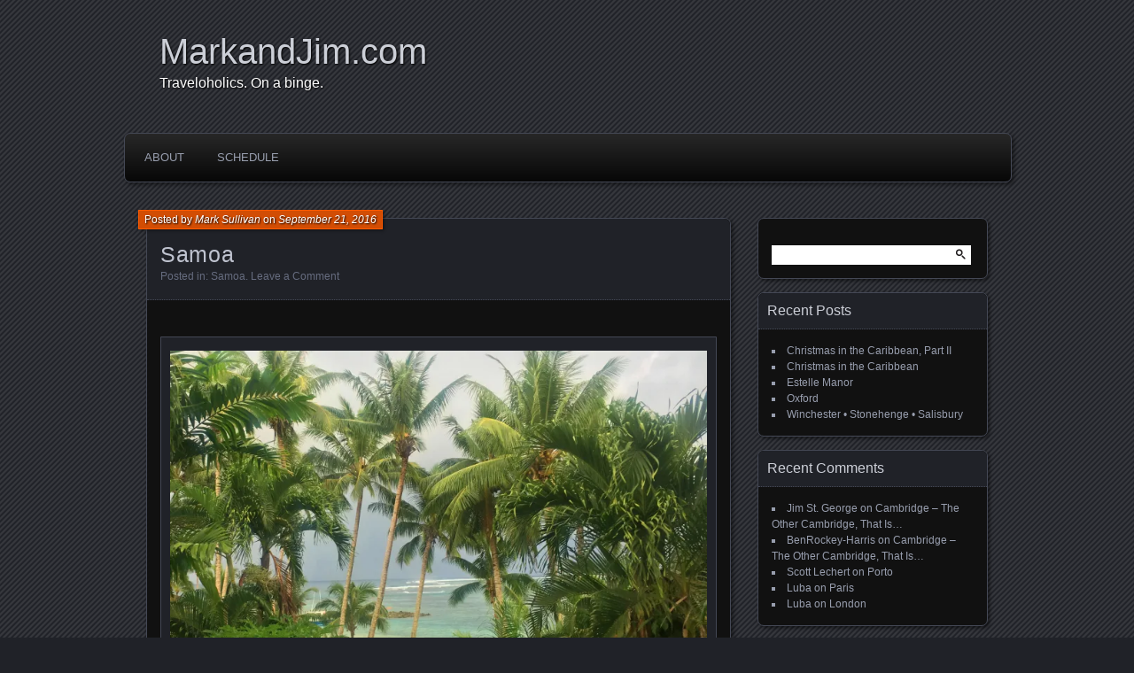

--- FILE ---
content_type: text/html; charset=UTF-8
request_url: http://www.markandjim.com/samoa/
body_size: 17733
content:
<!DOCTYPE html>
<!--[if IE 7]>
<html id="ie7" lang="en-US">
<![endif]-->
<!--[if IE 8]>
<html id="ie8" lang="en-US">
<![endif]-->
<!--[if !(IE 7) | !(IE 8) ]><!-->
<html lang="en-US">
<!--<![endif]-->
<head>
	<meta charset="UTF-8" />
	<title>Samoa | MarkandJim.com</title>
	<link rel="profile" href="http://gmpg.org/xfn/11" />
	<link rel="pingback" href="http://www.markandjim.com/xmlrpc.php" />
	<!--[if lt IE 9]>
	<script src="http://www.markandjim.com/wp-content/themes/parament/js/html5.js" type="text/javascript"></script>
	<![endif]-->
	<meta name='robots' content='max-image-preview:large' />
<link rel='dns-prefetch' href='//secure.gravatar.com' />
<link rel='dns-prefetch' href='//stats.wp.com' />
<link rel='dns-prefetch' href='//v0.wordpress.com' />
<link rel='preconnect' href='//i0.wp.com' />
<link rel="alternate" type="application/rss+xml" title="MarkandJim.com &raquo; Feed" href="http://www.markandjim.com/feed/" />
<link rel="alternate" type="application/rss+xml" title="MarkandJim.com &raquo; Comments Feed" href="http://www.markandjim.com/comments/feed/" />
<link rel="alternate" type="application/rss+xml" title="MarkandJim.com &raquo; Samoa Comments Feed" href="http://www.markandjim.com/samoa/feed/" />
<link rel="alternate" title="oEmbed (JSON)" type="application/json+oembed" href="http://www.markandjim.com/wp-json/oembed/1.0/embed?url=http%3A%2F%2Fwww.markandjim.com%2Fsamoa%2F" />
<link rel="alternate" title="oEmbed (XML)" type="text/xml+oembed" href="http://www.markandjim.com/wp-json/oembed/1.0/embed?url=http%3A%2F%2Fwww.markandjim.com%2Fsamoa%2F&#038;format=xml" />
<style id='wp-img-auto-sizes-contain-inline-css' type='text/css'>
img:is([sizes=auto i],[sizes^="auto," i]){contain-intrinsic-size:3000px 1500px}
/*# sourceURL=wp-img-auto-sizes-contain-inline-css */
</style>
<link rel='stylesheet' id='jetpack_related-posts-css' href='http://www.markandjim.com/wp-content/plugins/jetpack/modules/related-posts/related-posts.css?ver=20240116' type='text/css' media='all' />
<style id='wp-emoji-styles-inline-css' type='text/css'>

	img.wp-smiley, img.emoji {
		display: inline !important;
		border: none !important;
		box-shadow: none !important;
		height: 1em !important;
		width: 1em !important;
		margin: 0 0.07em !important;
		vertical-align: -0.1em !important;
		background: none !important;
		padding: 0 !important;
	}
/*# sourceURL=wp-emoji-styles-inline-css */
</style>
<style id='wp-block-library-inline-css' type='text/css'>
:root{--wp-block-synced-color:#7a00df;--wp-block-synced-color--rgb:122,0,223;--wp-bound-block-color:var(--wp-block-synced-color);--wp-editor-canvas-background:#ddd;--wp-admin-theme-color:#007cba;--wp-admin-theme-color--rgb:0,124,186;--wp-admin-theme-color-darker-10:#006ba1;--wp-admin-theme-color-darker-10--rgb:0,107,160.5;--wp-admin-theme-color-darker-20:#005a87;--wp-admin-theme-color-darker-20--rgb:0,90,135;--wp-admin-border-width-focus:2px}@media (min-resolution:192dpi){:root{--wp-admin-border-width-focus:1.5px}}.wp-element-button{cursor:pointer}:root .has-very-light-gray-background-color{background-color:#eee}:root .has-very-dark-gray-background-color{background-color:#313131}:root .has-very-light-gray-color{color:#eee}:root .has-very-dark-gray-color{color:#313131}:root .has-vivid-green-cyan-to-vivid-cyan-blue-gradient-background{background:linear-gradient(135deg,#00d084,#0693e3)}:root .has-purple-crush-gradient-background{background:linear-gradient(135deg,#34e2e4,#4721fb 50%,#ab1dfe)}:root .has-hazy-dawn-gradient-background{background:linear-gradient(135deg,#faaca8,#dad0ec)}:root .has-subdued-olive-gradient-background{background:linear-gradient(135deg,#fafae1,#67a671)}:root .has-atomic-cream-gradient-background{background:linear-gradient(135deg,#fdd79a,#004a59)}:root .has-nightshade-gradient-background{background:linear-gradient(135deg,#330968,#31cdcf)}:root .has-midnight-gradient-background{background:linear-gradient(135deg,#020381,#2874fc)}:root{--wp--preset--font-size--normal:16px;--wp--preset--font-size--huge:42px}.has-regular-font-size{font-size:1em}.has-larger-font-size{font-size:2.625em}.has-normal-font-size{font-size:var(--wp--preset--font-size--normal)}.has-huge-font-size{font-size:var(--wp--preset--font-size--huge)}.has-text-align-center{text-align:center}.has-text-align-left{text-align:left}.has-text-align-right{text-align:right}.has-fit-text{white-space:nowrap!important}#end-resizable-editor-section{display:none}.aligncenter{clear:both}.items-justified-left{justify-content:flex-start}.items-justified-center{justify-content:center}.items-justified-right{justify-content:flex-end}.items-justified-space-between{justify-content:space-between}.screen-reader-text{border:0;clip-path:inset(50%);height:1px;margin:-1px;overflow:hidden;padding:0;position:absolute;width:1px;word-wrap:normal!important}.screen-reader-text:focus{background-color:#ddd;clip-path:none;color:#444;display:block;font-size:1em;height:auto;left:5px;line-height:normal;padding:15px 23px 14px;text-decoration:none;top:5px;width:auto;z-index:100000}html :where(.has-border-color){border-style:solid}html :where([style*=border-top-color]){border-top-style:solid}html :where([style*=border-right-color]){border-right-style:solid}html :where([style*=border-bottom-color]){border-bottom-style:solid}html :where([style*=border-left-color]){border-left-style:solid}html :where([style*=border-width]){border-style:solid}html :where([style*=border-top-width]){border-top-style:solid}html :where([style*=border-right-width]){border-right-style:solid}html :where([style*=border-bottom-width]){border-bottom-style:solid}html :where([style*=border-left-width]){border-left-style:solid}html :where(img[class*=wp-image-]){height:auto;max-width:100%}:where(figure){margin:0 0 1em}html :where(.is-position-sticky){--wp-admin--admin-bar--position-offset:var(--wp-admin--admin-bar--height,0px)}@media screen and (max-width:600px){html :where(.is-position-sticky){--wp-admin--admin-bar--position-offset:0px}}

/*# sourceURL=wp-block-library-inline-css */
</style><style id='global-styles-inline-css' type='text/css'>
:root{--wp--preset--aspect-ratio--square: 1;--wp--preset--aspect-ratio--4-3: 4/3;--wp--preset--aspect-ratio--3-4: 3/4;--wp--preset--aspect-ratio--3-2: 3/2;--wp--preset--aspect-ratio--2-3: 2/3;--wp--preset--aspect-ratio--16-9: 16/9;--wp--preset--aspect-ratio--9-16: 9/16;--wp--preset--color--black: #000000;--wp--preset--color--cyan-bluish-gray: #abb8c3;--wp--preset--color--white: #ffffff;--wp--preset--color--pale-pink: #f78da7;--wp--preset--color--vivid-red: #cf2e2e;--wp--preset--color--luminous-vivid-orange: #ff6900;--wp--preset--color--luminous-vivid-amber: #fcb900;--wp--preset--color--light-green-cyan: #7bdcb5;--wp--preset--color--vivid-green-cyan: #00d084;--wp--preset--color--pale-cyan-blue: #8ed1fc;--wp--preset--color--vivid-cyan-blue: #0693e3;--wp--preset--color--vivid-purple: #9b51e0;--wp--preset--gradient--vivid-cyan-blue-to-vivid-purple: linear-gradient(135deg,rgb(6,147,227) 0%,rgb(155,81,224) 100%);--wp--preset--gradient--light-green-cyan-to-vivid-green-cyan: linear-gradient(135deg,rgb(122,220,180) 0%,rgb(0,208,130) 100%);--wp--preset--gradient--luminous-vivid-amber-to-luminous-vivid-orange: linear-gradient(135deg,rgb(252,185,0) 0%,rgb(255,105,0) 100%);--wp--preset--gradient--luminous-vivid-orange-to-vivid-red: linear-gradient(135deg,rgb(255,105,0) 0%,rgb(207,46,46) 100%);--wp--preset--gradient--very-light-gray-to-cyan-bluish-gray: linear-gradient(135deg,rgb(238,238,238) 0%,rgb(169,184,195) 100%);--wp--preset--gradient--cool-to-warm-spectrum: linear-gradient(135deg,rgb(74,234,220) 0%,rgb(151,120,209) 20%,rgb(207,42,186) 40%,rgb(238,44,130) 60%,rgb(251,105,98) 80%,rgb(254,248,76) 100%);--wp--preset--gradient--blush-light-purple: linear-gradient(135deg,rgb(255,206,236) 0%,rgb(152,150,240) 100%);--wp--preset--gradient--blush-bordeaux: linear-gradient(135deg,rgb(254,205,165) 0%,rgb(254,45,45) 50%,rgb(107,0,62) 100%);--wp--preset--gradient--luminous-dusk: linear-gradient(135deg,rgb(255,203,112) 0%,rgb(199,81,192) 50%,rgb(65,88,208) 100%);--wp--preset--gradient--pale-ocean: linear-gradient(135deg,rgb(255,245,203) 0%,rgb(182,227,212) 50%,rgb(51,167,181) 100%);--wp--preset--gradient--electric-grass: linear-gradient(135deg,rgb(202,248,128) 0%,rgb(113,206,126) 100%);--wp--preset--gradient--midnight: linear-gradient(135deg,rgb(2,3,129) 0%,rgb(40,116,252) 100%);--wp--preset--font-size--small: 13px;--wp--preset--font-size--medium: 20px;--wp--preset--font-size--large: 36px;--wp--preset--font-size--x-large: 42px;--wp--preset--spacing--20: 0.44rem;--wp--preset--spacing--30: 0.67rem;--wp--preset--spacing--40: 1rem;--wp--preset--spacing--50: 1.5rem;--wp--preset--spacing--60: 2.25rem;--wp--preset--spacing--70: 3.38rem;--wp--preset--spacing--80: 5.06rem;--wp--preset--shadow--natural: 6px 6px 9px rgba(0, 0, 0, 0.2);--wp--preset--shadow--deep: 12px 12px 50px rgba(0, 0, 0, 0.4);--wp--preset--shadow--sharp: 6px 6px 0px rgba(0, 0, 0, 0.2);--wp--preset--shadow--outlined: 6px 6px 0px -3px rgb(255, 255, 255), 6px 6px rgb(0, 0, 0);--wp--preset--shadow--crisp: 6px 6px 0px rgb(0, 0, 0);}:where(.is-layout-flex){gap: 0.5em;}:where(.is-layout-grid){gap: 0.5em;}body .is-layout-flex{display: flex;}.is-layout-flex{flex-wrap: wrap;align-items: center;}.is-layout-flex > :is(*, div){margin: 0;}body .is-layout-grid{display: grid;}.is-layout-grid > :is(*, div){margin: 0;}:where(.wp-block-columns.is-layout-flex){gap: 2em;}:where(.wp-block-columns.is-layout-grid){gap: 2em;}:where(.wp-block-post-template.is-layout-flex){gap: 1.25em;}:where(.wp-block-post-template.is-layout-grid){gap: 1.25em;}.has-black-color{color: var(--wp--preset--color--black) !important;}.has-cyan-bluish-gray-color{color: var(--wp--preset--color--cyan-bluish-gray) !important;}.has-white-color{color: var(--wp--preset--color--white) !important;}.has-pale-pink-color{color: var(--wp--preset--color--pale-pink) !important;}.has-vivid-red-color{color: var(--wp--preset--color--vivid-red) !important;}.has-luminous-vivid-orange-color{color: var(--wp--preset--color--luminous-vivid-orange) !important;}.has-luminous-vivid-amber-color{color: var(--wp--preset--color--luminous-vivid-amber) !important;}.has-light-green-cyan-color{color: var(--wp--preset--color--light-green-cyan) !important;}.has-vivid-green-cyan-color{color: var(--wp--preset--color--vivid-green-cyan) !important;}.has-pale-cyan-blue-color{color: var(--wp--preset--color--pale-cyan-blue) !important;}.has-vivid-cyan-blue-color{color: var(--wp--preset--color--vivid-cyan-blue) !important;}.has-vivid-purple-color{color: var(--wp--preset--color--vivid-purple) !important;}.has-black-background-color{background-color: var(--wp--preset--color--black) !important;}.has-cyan-bluish-gray-background-color{background-color: var(--wp--preset--color--cyan-bluish-gray) !important;}.has-white-background-color{background-color: var(--wp--preset--color--white) !important;}.has-pale-pink-background-color{background-color: var(--wp--preset--color--pale-pink) !important;}.has-vivid-red-background-color{background-color: var(--wp--preset--color--vivid-red) !important;}.has-luminous-vivid-orange-background-color{background-color: var(--wp--preset--color--luminous-vivid-orange) !important;}.has-luminous-vivid-amber-background-color{background-color: var(--wp--preset--color--luminous-vivid-amber) !important;}.has-light-green-cyan-background-color{background-color: var(--wp--preset--color--light-green-cyan) !important;}.has-vivid-green-cyan-background-color{background-color: var(--wp--preset--color--vivid-green-cyan) !important;}.has-pale-cyan-blue-background-color{background-color: var(--wp--preset--color--pale-cyan-blue) !important;}.has-vivid-cyan-blue-background-color{background-color: var(--wp--preset--color--vivid-cyan-blue) !important;}.has-vivid-purple-background-color{background-color: var(--wp--preset--color--vivid-purple) !important;}.has-black-border-color{border-color: var(--wp--preset--color--black) !important;}.has-cyan-bluish-gray-border-color{border-color: var(--wp--preset--color--cyan-bluish-gray) !important;}.has-white-border-color{border-color: var(--wp--preset--color--white) !important;}.has-pale-pink-border-color{border-color: var(--wp--preset--color--pale-pink) !important;}.has-vivid-red-border-color{border-color: var(--wp--preset--color--vivid-red) !important;}.has-luminous-vivid-orange-border-color{border-color: var(--wp--preset--color--luminous-vivid-orange) !important;}.has-luminous-vivid-amber-border-color{border-color: var(--wp--preset--color--luminous-vivid-amber) !important;}.has-light-green-cyan-border-color{border-color: var(--wp--preset--color--light-green-cyan) !important;}.has-vivid-green-cyan-border-color{border-color: var(--wp--preset--color--vivid-green-cyan) !important;}.has-pale-cyan-blue-border-color{border-color: var(--wp--preset--color--pale-cyan-blue) !important;}.has-vivid-cyan-blue-border-color{border-color: var(--wp--preset--color--vivid-cyan-blue) !important;}.has-vivid-purple-border-color{border-color: var(--wp--preset--color--vivid-purple) !important;}.has-vivid-cyan-blue-to-vivid-purple-gradient-background{background: var(--wp--preset--gradient--vivid-cyan-blue-to-vivid-purple) !important;}.has-light-green-cyan-to-vivid-green-cyan-gradient-background{background: var(--wp--preset--gradient--light-green-cyan-to-vivid-green-cyan) !important;}.has-luminous-vivid-amber-to-luminous-vivid-orange-gradient-background{background: var(--wp--preset--gradient--luminous-vivid-amber-to-luminous-vivid-orange) !important;}.has-luminous-vivid-orange-to-vivid-red-gradient-background{background: var(--wp--preset--gradient--luminous-vivid-orange-to-vivid-red) !important;}.has-very-light-gray-to-cyan-bluish-gray-gradient-background{background: var(--wp--preset--gradient--very-light-gray-to-cyan-bluish-gray) !important;}.has-cool-to-warm-spectrum-gradient-background{background: var(--wp--preset--gradient--cool-to-warm-spectrum) !important;}.has-blush-light-purple-gradient-background{background: var(--wp--preset--gradient--blush-light-purple) !important;}.has-blush-bordeaux-gradient-background{background: var(--wp--preset--gradient--blush-bordeaux) !important;}.has-luminous-dusk-gradient-background{background: var(--wp--preset--gradient--luminous-dusk) !important;}.has-pale-ocean-gradient-background{background: var(--wp--preset--gradient--pale-ocean) !important;}.has-electric-grass-gradient-background{background: var(--wp--preset--gradient--electric-grass) !important;}.has-midnight-gradient-background{background: var(--wp--preset--gradient--midnight) !important;}.has-small-font-size{font-size: var(--wp--preset--font-size--small) !important;}.has-medium-font-size{font-size: var(--wp--preset--font-size--medium) !important;}.has-large-font-size{font-size: var(--wp--preset--font-size--large) !important;}.has-x-large-font-size{font-size: var(--wp--preset--font-size--x-large) !important;}
/*# sourceURL=global-styles-inline-css */
</style>

<style id='classic-theme-styles-inline-css' type='text/css'>
/*! This file is auto-generated */
.wp-block-button__link{color:#fff;background-color:#32373c;border-radius:9999px;box-shadow:none;text-decoration:none;padding:calc(.667em + 2px) calc(1.333em + 2px);font-size:1.125em}.wp-block-file__button{background:#32373c;color:#fff;text-decoration:none}
/*# sourceURL=/wp-includes/css/classic-themes.min.css */
</style>
<link rel='stylesheet' id='parament-css' href='http://www.markandjim.com/wp-content/themes/parament/style.css?ver=6.9' type='text/css' media='all' />
<link rel='stylesheet' id='sharedaddy-css' href='http://www.markandjim.com/wp-content/plugins/jetpack/modules/sharedaddy/sharing.css?ver=15.3.1' type='text/css' media='all' />
<link rel='stylesheet' id='social-logos-css' href='http://www.markandjim.com/wp-content/plugins/jetpack/_inc/social-logos/social-logos.min.css?ver=15.3.1' type='text/css' media='all' />
<link rel='stylesheet' id='mediaelementjs-styles-css' href='http://www.markandjim.com/wp-content/plugins/media-element-html5-video-and-audio-player/mediaelement/v4/mediaelementplayer.min.css?ver=6.9' type='text/css' media='all' />
<link rel='stylesheet' id='mediaelementjs-styles-legacy-css' href='http://www.markandjim.com/wp-content/plugins/media-element-html5-video-and-audio-player/mediaelement/v4/mediaelementplayer-legacy.min.css?ver=6.9' type='text/css' media='all' />
<script type="text/javascript" id="jetpack_related-posts-js-extra">
/* <![CDATA[ */
var related_posts_js_options = {"post_heading":"h4"};
//# sourceURL=jetpack_related-posts-js-extra
/* ]]> */
</script>
<script type="text/javascript" src="http://www.markandjim.com/wp-content/plugins/jetpack/_inc/build/related-posts/related-posts.min.js?ver=20240116" id="jetpack_related-posts-js"></script>
<script type="text/javascript" src="http://www.markandjim.com/wp-content/plugins/media-element-html5-video-and-audio-player/mediaelement/v4/mediaelement-and-player.min.js?ver=4.2.8" id="mediaelementjs-scripts-js"></script>
<link rel="https://api.w.org/" href="http://www.markandjim.com/wp-json/" /><link rel="alternate" title="JSON" type="application/json" href="http://www.markandjim.com/wp-json/wp/v2/posts/7653" /><link rel="EditURI" type="application/rsd+xml" title="RSD" href="http://www.markandjim.com/xmlrpc.php?rsd" />
<meta name="generator" content="WordPress 6.9" />
<link rel="canonical" href="http://www.markandjim.com/samoa/" />
<link rel='shortlink' href='https://wp.me/s3DSE8-samoa' />
<style>.cpm-map img{ max-width: none !important;box-shadow:none !important;}</style>	<style>img#wpstats{display:none}</style>
		<style type="text/css">.recentcomments a{display:inline !important;padding:0 !important;margin:0 !important;}</style>	<style type="text/css">
			#site-title a,
		#site-description,
		#site-description a {
			color: #ffffff;
		}
		</style>
	
<!-- Jetpack Open Graph Tags -->
<meta property="og:type" content="article" />
<meta property="og:title" content="Samoa" />
<meta property="og:url" content="http://www.markandjim.com/samoa/" />
<meta property="og:description" content="From Pago Pago in American Samoa it&#8217;s a quick 35-minute flight to Apia, the capital of independent Samoa. You don&#8217;t even change a single time zone. You do, however, cross the internatio…" />
<meta property="article:published_time" content="2016-09-21T04:02:30+00:00" />
<meta property="article:modified_time" content="2016-09-21T04:02:30+00:00" />
<meta property="og:site_name" content="MarkandJim.com" />
<meta property="og:image" content="http://www.markandjim.com/wp-content/uploads/2016/09/IMG_3064_Fotor-1024x768.jpg" />
<meta property="og:image:width" content="627" />
<meta property="og:image:height" content="470" />
<meta property="og:image:alt" content="The view from our little front porch on our first stop in Samoa" />
<meta property="og:locale" content="en_US" />
<meta name="twitter:text:title" content="Samoa" />
<meta name="twitter:image" content="http://www.markandjim.com/wp-content/uploads/2016/09/IMG_3064_Fotor-1024x768.jpg?w=640" />
<meta name="twitter:image:alt" content="The view from our little front porch on our first stop in Samoa" />
<meta name="twitter:card" content="summary_large_image" />

<!-- End Jetpack Open Graph Tags -->
<link rel='stylesheet' id='jetpack-swiper-library-css' href='http://www.markandjim.com/wp-content/plugins/jetpack/_inc/blocks/swiper.css?ver=15.3.1' type='text/css' media='all' />
<link rel='stylesheet' id='jetpack-carousel-css' href='http://www.markandjim.com/wp-content/plugins/jetpack/modules/carousel/jetpack-carousel.css?ver=15.3.1' type='text/css' media='all' />
</head>

<body class="wp-singular post-template-default single single-post postid-7653 single-format-standard wp-theme-parament">

<div id="page-wrap" class="contain">
	<header id="branding" role="banner">
		<h1 id="site-title"><a href="http://www.markandjim.com">MarkandJim.com</a></h1>
					<h2 id="site-description">Traveloholics.  On a binge.</h2>		
			</header><!-- #branding -->

	<nav id="menu" role="navigation"><div id="primary-menu" class="menu"><ul>
<li class="page_item page-item-2"><a href="http://www.markandjim.com/sample-page/">About</a></li>
<li class="page_item page-item-263"><a href="http://www.markandjim.com/schedule/">Schedule</a></li>
</ul></div>
</nav>
<div id="container" class="contain">
	<div id="main" role="main">
													
<article id="post-7653" class="contain post-7653 post type-post status-publish format-standard hentry category-samoa has-byline">

	<div class="title">
					<h2 class="entry-title">Samoa</h2>				<div class="entry-byline">
			<span>Posted by <a href="http://www.markandjim.com/author/marksullivan/" title="View all posts by Mark Sullivan">Mark Sullivan</a> on <a href="http://www.markandjim.com/samoa/">September 21, 2016</a></span>
					</div>

		<div class="entry-meta">
						Posted in: <a href="http://www.markandjim.com/category/oceania/samoa/" rel="category tag">Samoa</a>.			
			
							<span class="comments"><a href="http://www.markandjim.com/samoa/#respond">Leave a Comment</a></span>
					</div><!-- entry-meta -->

	</div><!-- end title -->

	<div class="entry-content">
		<p><div id="attachment_7656" style="width: 637px" class="wp-caption alignleft"><a href="https://i0.wp.com/www.markandjim.com/wp-content/uploads/2016/09/IMG_3064_Fotor.jpg"><img data-recalc-dims="1" fetchpriority="high" decoding="async" aria-describedby="caption-attachment-7656" data-attachment-id="7656" data-permalink="http://www.markandjim.com/samoa/img_3064_fotor/" data-orig-file="https://i0.wp.com/www.markandjim.com/wp-content/uploads/2016/09/IMG_3064_Fotor.jpg?fit=3093%2C2320" data-orig-size="3093,2320" data-comments-opened="1" data-image-meta="{&quot;aperture&quot;:&quot;2.2&quot;,&quot;credit&quot;:&quot;&quot;,&quot;camera&quot;:&quot;iPhone 6s&quot;,&quot;caption&quot;:&quot;&quot;,&quot;created_timestamp&quot;:&quot;1473953409&quot;,&quot;copyright&quot;:&quot;&quot;,&quot;focal_length&quot;:&quot;4.15&quot;,&quot;iso&quot;:&quot;25&quot;,&quot;shutter_speed&quot;:&quot;0.01&quot;,&quot;title&quot;:&quot;&quot;,&quot;orientation&quot;:&quot;0&quot;}" data-image-title="img_3064_fotor" data-image-description="" data-image-caption="&lt;p&gt;The view from our little front porch on our first stop in Samoa&lt;/p&gt;
" data-medium-file="https://i0.wp.com/www.markandjim.com/wp-content/uploads/2016/09/IMG_3064_Fotor.jpg?fit=300%2C225" data-large-file="https://i0.wp.com/www.markandjim.com/wp-content/uploads/2016/09/IMG_3064_Fotor.jpg?fit=627%2C470" src="https://i0.wp.com/www.markandjim.com/wp-content/uploads/2016/09/IMG_3064_Fotor.jpg?resize=627%2C470" alt="The view from our little front porch on our first stop in Samoa" width="627" height="470" class="size-large wp-image-7656" srcset="https://i0.wp.com/www.markandjim.com/wp-content/uploads/2016/09/IMG_3064_Fotor.jpg?resize=1024%2C768 1024w, https://i0.wp.com/www.markandjim.com/wp-content/uploads/2016/09/IMG_3064_Fotor.jpg?resize=300%2C225 300w, https://i0.wp.com/www.markandjim.com/wp-content/uploads/2016/09/IMG_3064_Fotor.jpg?resize=768%2C576 768w, https://i0.wp.com/www.markandjim.com/wp-content/uploads/2016/09/IMG_3064_Fotor.jpg?w=1254 1254w, https://i0.wp.com/www.markandjim.com/wp-content/uploads/2016/09/IMG_3064_Fotor.jpg?w=1881 1881w" sizes="(max-width: 627px) 100vw, 627px" /></a><p id="caption-attachment-7656" class="wp-caption-text">The view from our little front porch on our first stop in Samoa</p></div>From Pago Pago in American Samoa it&#8217;s a quick 35-minute flight to Apia, the capital of independent Samoa. You don&#8217;t even change a single time zone. You do, however, cross the international date line and switch days. Without having to adjust our watches, we went from being 7 hours behind the Eastern time zone on Wednesday to 17 ahead on Thursday. And the 14th of September mostly just vanished. I&#8217;m not sure there are many places in the world where you can do that.</p>
<p><div id="attachment_7654" style="width: 310px" class="wp-caption alignleft"><a href="https://i0.wp.com/www.markandjim.com/wp-content/uploads/2016/09/IMG_0906_Fotor.jpg"><img data-recalc-dims="1" decoding="async" aria-describedby="caption-attachment-7654" data-attachment-id="7654" data-permalink="http://www.markandjim.com/samoa/img_0906_fotor/" data-orig-file="https://i0.wp.com/www.markandjim.com/wp-content/uploads/2016/09/IMG_0906_Fotor.jpg?fit=3824%2C2868" data-orig-size="3824,2868" data-comments-opened="1" data-image-meta="{&quot;aperture&quot;:&quot;5&quot;,&quot;credit&quot;:&quot;&quot;,&quot;camera&quot;:&quot;Canon PowerShot SX260 HS&quot;,&quot;caption&quot;:&quot;&quot;,&quot;created_timestamp&quot;:&quot;1474151386&quot;,&quot;copyright&quot;:&quot;&quot;,&quot;focal_length&quot;:&quot;23.576&quot;,&quot;iso&quot;:&quot;160&quot;,&quot;shutter_speed&quot;:&quot;0.004&quot;,&quot;title&quot;:&quot;&quot;,&quot;orientation&quot;:&quot;0&quot;}" data-image-title="img_0906_fotor" data-image-description="" data-image-caption="&lt;p&gt;Many homes feature the relatives buried prominently out front&lt;/p&gt;
" data-medium-file="https://i0.wp.com/www.markandjim.com/wp-content/uploads/2016/09/IMG_0906_Fotor.jpg?fit=300%2C225" data-large-file="https://i0.wp.com/www.markandjim.com/wp-content/uploads/2016/09/IMG_0906_Fotor.jpg?fit=627%2C470" src="https://i0.wp.com/www.markandjim.com/wp-content/uploads/2016/09/IMG_0906_Fotor.jpg?resize=300%2C225" alt="Many homes feature the relatives buried prominently out front" width="300" height="225" class="size-medium wp-image-7654" srcset="https://i0.wp.com/www.markandjim.com/wp-content/uploads/2016/09/IMG_0906_Fotor.jpg?resize=300%2C225 300w, https://i0.wp.com/www.markandjim.com/wp-content/uploads/2016/09/IMG_0906_Fotor.jpg?resize=768%2C576 768w, https://i0.wp.com/www.markandjim.com/wp-content/uploads/2016/09/IMG_0906_Fotor.jpg?resize=1024%2C768 1024w, https://i0.wp.com/www.markandjim.com/wp-content/uploads/2016/09/IMG_0906_Fotor.jpg?w=1254 1254w, https://i0.wp.com/www.markandjim.com/wp-content/uploads/2016/09/IMG_0906_Fotor.jpg?w=1881 1881w" sizes="(max-width: 300px) 100vw, 300px" /></a><p id="caption-attachment-7654" class="wp-caption-text">Many homes feature the relatives buried prominently out front</p></div>Apia is on the island of &#8216;Upolu, where most Samoans live. As our taxi drove us to a resort on the south shore of &#8216;Upolu, our first impression was just how lush and beautiful it is. Thick green vegetation is loaded up with flowers in red, orange, yellow, and white. The weather was quite moody, really playing up the color drama.</p>
<p><div id="attachment_7662" style="width: 310px" class="wp-caption alignleft"><a href="https://i0.wp.com/www.markandjim.com/wp-content/uploads/2016/09/IMG_3096_Fotor-1.jpg"><img data-recalc-dims="1" decoding="async" aria-describedby="caption-attachment-7662" data-attachment-id="7662" data-permalink="http://www.markandjim.com/samoa/img_3096_fotor-3/" data-orig-file="https://i0.wp.com/www.markandjim.com/wp-content/uploads/2016/09/IMG_3096_Fotor-1.jpg?fit=4032%2C3024" data-orig-size="4032,3024" data-comments-opened="1" data-image-meta="{&quot;aperture&quot;:&quot;2.2&quot;,&quot;credit&quot;:&quot;&quot;,&quot;camera&quot;:&quot;iPhone 6s&quot;,&quot;caption&quot;:&quot;&quot;,&quot;created_timestamp&quot;:&quot;1474143395&quot;,&quot;copyright&quot;:&quot;&quot;,&quot;focal_length&quot;:&quot;4.15&quot;,&quot;iso&quot;:&quot;800&quot;,&quot;shutter_speed&quot;:&quot;0.058823529411765&quot;,&quot;title&quot;:&quot;&quot;,&quot;orientation&quot;:&quot;0&quot;}" data-image-title="img_3096_fotor" data-image-description="" data-image-caption="&lt;p&gt;On Friday nights restaurants put on &amp;#8220;fiafiia,&amp;#8221; a fun dance performance that features lots of shouting and chest pounding&lt;/p&gt;
" data-medium-file="https://i0.wp.com/www.markandjim.com/wp-content/uploads/2016/09/IMG_3096_Fotor-1.jpg?fit=300%2C225" data-large-file="https://i0.wp.com/www.markandjim.com/wp-content/uploads/2016/09/IMG_3096_Fotor-1.jpg?fit=627%2C470" src="https://i0.wp.com/www.markandjim.com/wp-content/uploads/2016/09/IMG_3096_Fotor-1.jpg?resize=300%2C225" alt="On Friday nights restaurants put on &quot;fiafiia,&quot; a fun dance performance that features lots of shouting and chest pounding" width="300" height="225" class="size-medium wp-image-7662" srcset="https://i0.wp.com/www.markandjim.com/wp-content/uploads/2016/09/IMG_3096_Fotor-1.jpg?resize=300%2C225 300w, https://i0.wp.com/www.markandjim.com/wp-content/uploads/2016/09/IMG_3096_Fotor-1.jpg?resize=768%2C576 768w, https://i0.wp.com/www.markandjim.com/wp-content/uploads/2016/09/IMG_3096_Fotor-1.jpg?resize=1024%2C768 1024w, https://i0.wp.com/www.markandjim.com/wp-content/uploads/2016/09/IMG_3096_Fotor-1.jpg?w=1254 1254w, https://i0.wp.com/www.markandjim.com/wp-content/uploads/2016/09/IMG_3096_Fotor-1.jpg?w=1881 1881w" sizes="(max-width: 300px) 100vw, 300px" /></a><p id="caption-attachment-7662" class="wp-caption-text">On Friday nights restaurants put on &#8220;fiafiia,&#8221; a fun dance performance that features lots of shouting and chest pounding</p></div>Next impression: The people here are just super friendly. We&#8217;ve joked that it reminds of of Minnesota. When you walk down the street everybody says hello. And they frequently want to ask where you are from, where you are staying, what you think of Samoa. All this without the slightest hint that you are being hustled for anything.</p>
<p>During our first few days we got a good dose of that moody weather I mentioned. One minute it&#8217;s sunny and beautiful. The next minute dark clouds roll in out of nowhere and it pours. The sun might return just as quickly, and it might even start pouring rain while the sun is still sparkling overhead. It&#8217;s weird to find yourself getting rained on and sunburned at the same time. But whatever the weather is doing it&#8217;s always lush and beautiful. We really liked sitting on our little porch and watching it all unfold.</p>
<div id="attachment_7661" style="width: 637px" class="wp-caption alignleft"><a href="https://i0.wp.com/www.markandjim.com/wp-content/uploads/2016/09/IMG_3911_Fotor.jpg"><img data-recalc-dims="1" loading="lazy" decoding="async" aria-describedby="caption-attachment-7661" data-attachment-id="7661" data-permalink="http://www.markandjim.com/samoa/img_3911_fotor-2/" data-orig-file="https://i0.wp.com/www.markandjim.com/wp-content/uploads/2016/09/IMG_3911_Fotor.jpg?fit=2540%2C1905" data-orig-size="2540,1905" data-comments-opened="1" data-image-meta="{&quot;aperture&quot;:&quot;2.2&quot;,&quot;credit&quot;:&quot;&quot;,&quot;camera&quot;:&quot;iPhone 6s&quot;,&quot;caption&quot;:&quot;&quot;,&quot;created_timestamp&quot;:&quot;1474024306&quot;,&quot;copyright&quot;:&quot;&quot;,&quot;focal_length&quot;:&quot;4.15&quot;,&quot;iso&quot;:&quot;25&quot;,&quot;shutter_speed&quot;:&quot;0.00065019505851756&quot;,&quot;title&quot;:&quot;&quot;,&quot;orientation&quot;:&quot;0&quot;}" data-image-title="img_3911_fotor" data-image-description="" data-image-caption="&lt;p&gt;On our second day we took the public bus into Apia to do some errands. The bus is crowded, the benches are hard, and the people are friendly.&lt;/p&gt;
" data-medium-file="https://i0.wp.com/www.markandjim.com/wp-content/uploads/2016/09/IMG_3911_Fotor.jpg?fit=300%2C225" data-large-file="https://i0.wp.com/www.markandjim.com/wp-content/uploads/2016/09/IMG_3911_Fotor.jpg?fit=627%2C470" src="https://i0.wp.com/www.markandjim.com/wp-content/uploads/2016/09/IMG_3911_Fotor.jpg?resize=627%2C470" alt="On our second day we took the public bus into Apia to do some errands. The bus is crowded, the benches are hard, and the people are friendly." width="627" height="470" class="size-large wp-image-7661" srcset="https://i0.wp.com/www.markandjim.com/wp-content/uploads/2016/09/IMG_3911_Fotor.jpg?resize=1024%2C768 1024w, https://i0.wp.com/www.markandjim.com/wp-content/uploads/2016/09/IMG_3911_Fotor.jpg?resize=300%2C225 300w, https://i0.wp.com/www.markandjim.com/wp-content/uploads/2016/09/IMG_3911_Fotor.jpg?resize=768%2C576 768w, https://i0.wp.com/www.markandjim.com/wp-content/uploads/2016/09/IMG_3911_Fotor.jpg?w=1254 1254w, https://i0.wp.com/www.markandjim.com/wp-content/uploads/2016/09/IMG_3911_Fotor.jpg?w=1881 1881w" sizes="auto, (max-width: 627px) 100vw, 627px" /></a><p id="caption-attachment-7661" class="wp-caption-text">On our second day we took the public bus into Apia to do some errands. The bus is crowded, the benches are hard, and the people are friendly.</p></div>
<div id="attachment_7658" style="width: 637px" class="wp-caption alignleft"><a href="https://i0.wp.com/www.markandjim.com/wp-content/uploads/2016/09/IMG_3072_Fotor.jpg"><img data-recalc-dims="1" loading="lazy" decoding="async" aria-describedby="caption-attachment-7658" data-attachment-id="7658" data-permalink="http://www.markandjim.com/samoa/img_3072_fotor-2/" data-orig-file="https://i0.wp.com/www.markandjim.com/wp-content/uploads/2016/09/IMG_3072_Fotor.jpg?fit=4032%2C3024" data-orig-size="4032,3024" data-comments-opened="1" data-image-meta="{&quot;aperture&quot;:&quot;2.2&quot;,&quot;credit&quot;:&quot;&quot;,&quot;camera&quot;:&quot;iPhone 6s&quot;,&quot;caption&quot;:&quot;&quot;,&quot;created_timestamp&quot;:&quot;1474026611&quot;,&quot;copyright&quot;:&quot;&quot;,&quot;focal_length&quot;:&quot;4.15&quot;,&quot;iso&quot;:&quot;80&quot;,&quot;shutter_speed&quot;:&quot;0.03030303030303&quot;,&quot;title&quot;:&quot;&quot;,&quot;orientation&quot;:&quot;0&quot;}" data-image-title="img_3072_fotor" data-image-description="" data-image-caption="&lt;p&gt;In town we discovered this church, completed just a couple years ago. We loved the very bright, Samoan interior. Wait, who is that praying, just to the right?&lt;/p&gt;
" data-medium-file="https://i0.wp.com/www.markandjim.com/wp-content/uploads/2016/09/IMG_3072_Fotor.jpg?fit=300%2C225" data-large-file="https://i0.wp.com/www.markandjim.com/wp-content/uploads/2016/09/IMG_3072_Fotor.jpg?fit=627%2C470" src="https://i0.wp.com/www.markandjim.com/wp-content/uploads/2016/09/IMG_3072_Fotor.jpg?resize=627%2C470" alt="In town we discovered this church, completed just a couple years ago. We loved the very bright, Samoan interior. Wait, who is that praying, just to the right?" width="627" height="470" class="size-large wp-image-7658" srcset="https://i0.wp.com/www.markandjim.com/wp-content/uploads/2016/09/IMG_3072_Fotor.jpg?resize=1024%2C768 1024w, https://i0.wp.com/www.markandjim.com/wp-content/uploads/2016/09/IMG_3072_Fotor.jpg?resize=300%2C225 300w, https://i0.wp.com/www.markandjim.com/wp-content/uploads/2016/09/IMG_3072_Fotor.jpg?resize=768%2C576 768w, https://i0.wp.com/www.markandjim.com/wp-content/uploads/2016/09/IMG_3072_Fotor.jpg?w=1254 1254w, https://i0.wp.com/www.markandjim.com/wp-content/uploads/2016/09/IMG_3072_Fotor.jpg?w=1881 1881w" sizes="auto, (max-width: 627px) 100vw, 627px" /></a><p id="caption-attachment-7658" class="wp-caption-text">In town we discovered this church, completed just a couple years ago. We loved the very bright, Samoan interior. Wait, who is that praying, just to the right?</p></div>
<div id="attachment_7657" style="width: 637px" class="wp-caption alignleft"><a href="https://i0.wp.com/www.markandjim.com/wp-content/uploads/2016/09/IMG_3067_Fotor.jpg"><img data-recalc-dims="1" loading="lazy" decoding="async" aria-describedby="caption-attachment-7657" data-attachment-id="7657" data-permalink="http://www.markandjim.com/samoa/img_3067_fotor/" data-orig-file="https://i0.wp.com/www.markandjim.com/wp-content/uploads/2016/09/IMG_3067_Fotor.jpg?fit=4032%2C3024" data-orig-size="4032,3024" data-comments-opened="1" data-image-meta="{&quot;aperture&quot;:&quot;2.2&quot;,&quot;credit&quot;:&quot;&quot;,&quot;camera&quot;:&quot;iPhone 6s&quot;,&quot;caption&quot;:&quot;&quot;,&quot;created_timestamp&quot;:&quot;1474019039&quot;,&quot;copyright&quot;:&quot;&quot;,&quot;focal_length&quot;:&quot;4.15&quot;,&quot;iso&quot;:&quot;25&quot;,&quot;shutter_speed&quot;:&quot;0.00046794571829668&quot;,&quot;title&quot;:&quot;&quot;,&quot;orientation&quot;:&quot;0&quot;}" data-image-title="img_3067_fotor" data-image-description="" data-image-caption="&lt;p&gt;The roadway leading to our resort under a moody sky&lt;/p&gt;
" data-medium-file="https://i0.wp.com/www.markandjim.com/wp-content/uploads/2016/09/IMG_3067_Fotor.jpg?fit=300%2C225" data-large-file="https://i0.wp.com/www.markandjim.com/wp-content/uploads/2016/09/IMG_3067_Fotor.jpg?fit=627%2C470" src="https://i0.wp.com/www.markandjim.com/wp-content/uploads/2016/09/IMG_3067_Fotor.jpg?resize=627%2C470" alt="The roadway leading to our resort under a moody sky" width="627" height="470" class="size-large wp-image-7657" srcset="https://i0.wp.com/www.markandjim.com/wp-content/uploads/2016/09/IMG_3067_Fotor.jpg?resize=1024%2C768 1024w, https://i0.wp.com/www.markandjim.com/wp-content/uploads/2016/09/IMG_3067_Fotor.jpg?resize=300%2C225 300w, https://i0.wp.com/www.markandjim.com/wp-content/uploads/2016/09/IMG_3067_Fotor.jpg?resize=768%2C576 768w, https://i0.wp.com/www.markandjim.com/wp-content/uploads/2016/09/IMG_3067_Fotor.jpg?w=1254 1254w, https://i0.wp.com/www.markandjim.com/wp-content/uploads/2016/09/IMG_3067_Fotor.jpg?w=1881 1881w" sizes="auto, (max-width: 627px) 100vw, 627px" /></a><p id="caption-attachment-7657" class="wp-caption-text">The roadway leading to our resort under a moody sky</p></div>
<div id="attachment_7655" style="width: 637px" class="wp-caption alignleft"><a href="https://i0.wp.com/www.markandjim.com/wp-content/uploads/2016/09/IMG_0913_Fotor.jpg"><img data-recalc-dims="1" loading="lazy" decoding="async" aria-describedby="caption-attachment-7655" data-attachment-id="7655" data-permalink="http://www.markandjim.com/samoa/img_0913_fotor/" data-orig-file="https://i0.wp.com/www.markandjim.com/wp-content/uploads/2016/09/IMG_0913_Fotor.jpg?fit=4000%2C3000" data-orig-size="4000,3000" data-comments-opened="1" data-image-meta="{&quot;aperture&quot;:&quot;4&quot;,&quot;credit&quot;:&quot;&quot;,&quot;camera&quot;:&quot;Canon PowerShot SX260 HS&quot;,&quot;caption&quot;:&quot;&quot;,&quot;created_timestamp&quot;:&quot;1474153721&quot;,&quot;copyright&quot;:&quot;&quot;,&quot;focal_length&quot;:&quot;5.639&quot;,&quot;iso&quot;:&quot;200&quot;,&quot;shutter_speed&quot;:&quot;0.00125&quot;,&quot;title&quot;:&quot;&quot;,&quot;orientation&quot;:&quot;0&quot;}" data-image-title="img_0913_fotor" data-image-description="" data-image-caption="&lt;p&gt;Sitting by the pool area was gorgeous under a sunny sky&lt;/p&gt;
" data-medium-file="https://i0.wp.com/www.markandjim.com/wp-content/uploads/2016/09/IMG_0913_Fotor.jpg?fit=300%2C225" data-large-file="https://i0.wp.com/www.markandjim.com/wp-content/uploads/2016/09/IMG_0913_Fotor.jpg?fit=627%2C470" src="https://i0.wp.com/www.markandjim.com/wp-content/uploads/2016/09/IMG_0913_Fotor.jpg?resize=627%2C470" alt="Sitting by the pool area was gorgeous under a sunny sky" width="627" height="470" class="size-large wp-image-7655" srcset="https://i0.wp.com/www.markandjim.com/wp-content/uploads/2016/09/IMG_0913_Fotor.jpg?resize=1024%2C768 1024w, https://i0.wp.com/www.markandjim.com/wp-content/uploads/2016/09/IMG_0913_Fotor.jpg?resize=300%2C225 300w, https://i0.wp.com/www.markandjim.com/wp-content/uploads/2016/09/IMG_0913_Fotor.jpg?resize=768%2C576 768w, https://i0.wp.com/www.markandjim.com/wp-content/uploads/2016/09/IMG_0913_Fotor.jpg?w=1254 1254w, https://i0.wp.com/www.markandjim.com/wp-content/uploads/2016/09/IMG_0913_Fotor.jpg?w=1881 1881w" sizes="auto, (max-width: 627px) 100vw, 627px" /></a><p id="caption-attachment-7655" class="wp-caption-text">Sitting by the pool area was gorgeous under a sunny sky</p></div>
<div id="attachment_7659" style="width: 637px" class="wp-caption alignleft"><a href="https://i0.wp.com/www.markandjim.com/wp-content/uploads/2016/09/IMG_3083_Fotor.jpg"><img data-recalc-dims="1" loading="lazy" decoding="async" aria-describedby="caption-attachment-7659" data-attachment-id="7659" data-permalink="http://www.markandjim.com/samoa/img_3083_fotor/" data-orig-file="https://i0.wp.com/www.markandjim.com/wp-content/uploads/2016/09/IMG_3083_Fotor.jpg?fit=4032%2C3024" data-orig-size="4032,3024" data-comments-opened="1" data-image-meta="{&quot;aperture&quot;:&quot;2.2&quot;,&quot;credit&quot;:&quot;&quot;,&quot;camera&quot;:&quot;iPhone 6s&quot;,&quot;caption&quot;:&quot;&quot;,&quot;created_timestamp&quot;:&quot;1474127202&quot;,&quot;copyright&quot;:&quot;&quot;,&quot;focal_length&quot;:&quot;4.15&quot;,&quot;iso&quot;:&quot;32&quot;,&quot;shutter_speed&quot;:&quot;0.01&quot;,&quot;title&quot;:&quot;&quot;,&quot;orientation&quot;:&quot;0&quot;}" data-image-title="img_3083_fotor" data-image-description="" data-image-caption="&lt;p&gt;Still lovely even in the poring rain that would come out of nowhere&lt;/p&gt;
" data-medium-file="https://i0.wp.com/www.markandjim.com/wp-content/uploads/2016/09/IMG_3083_Fotor.jpg?fit=300%2C225" data-large-file="https://i0.wp.com/www.markandjim.com/wp-content/uploads/2016/09/IMG_3083_Fotor.jpg?fit=627%2C470" src="https://i0.wp.com/www.markandjim.com/wp-content/uploads/2016/09/IMG_3083_Fotor.jpg?resize=627%2C470" alt="Still lovely even in the pouring rain that would come out of nowhere" width="627" height="470" class="size-large wp-image-7659" srcset="https://i0.wp.com/www.markandjim.com/wp-content/uploads/2016/09/IMG_3083_Fotor.jpg?resize=1024%2C768 1024w, https://i0.wp.com/www.markandjim.com/wp-content/uploads/2016/09/IMG_3083_Fotor.jpg?resize=300%2C225 300w, https://i0.wp.com/www.markandjim.com/wp-content/uploads/2016/09/IMG_3083_Fotor.jpg?resize=768%2C576 768w, https://i0.wp.com/www.markandjim.com/wp-content/uploads/2016/09/IMG_3083_Fotor.jpg?w=1254 1254w, https://i0.wp.com/www.markandjim.com/wp-content/uploads/2016/09/IMG_3083_Fotor.jpg?w=1881 1881w" sizes="auto, (max-width: 627px) 100vw, 627px" /></a><p id="caption-attachment-7659" class="wp-caption-text">Still lovely even in the pouring rain that would come out of nowhere</p></div>
<div class="sharedaddy sd-sharing-enabled"><div class="robots-nocontent sd-block sd-social sd-social-icon sd-sharing"><h3 class="sd-title">Share this:</h3><div class="sd-content"><ul><li class="share-twitter"><a rel="nofollow noopener noreferrer"
				data-shared="sharing-twitter-7653"
				class="share-twitter sd-button share-icon no-text"
				href="http://www.markandjim.com/samoa/?share=twitter"
				target="_blank"
				aria-labelledby="sharing-twitter-7653"
				>
				<span id="sharing-twitter-7653" hidden>Click to share on X (Opens in new window)</span>
				<span>X</span>
			</a></li><li class="share-facebook"><a rel="nofollow noopener noreferrer"
				data-shared="sharing-facebook-7653"
				class="share-facebook sd-button share-icon no-text"
				href="http://www.markandjim.com/samoa/?share=facebook"
				target="_blank"
				aria-labelledby="sharing-facebook-7653"
				>
				<span id="sharing-facebook-7653" hidden>Click to share on Facebook (Opens in new window)</span>
				<span>Facebook</span>
			</a></li><li class="share-end"></li></ul></div></div></div>
<div id='jp-relatedposts' class='jp-relatedposts' >
	<h3 class="jp-relatedposts-headline"><em>Related</em></h3>
</div>	</div>

		<nav id="post-nav" class="contain">
		<h1 class="assistive-text">Posts navigation</h1>
		<div class="nav-older">&larr; <a href="http://www.markandjim.com/american-samoa/" rel="prev">American Samoa</a></div>		<div class="nav-newer"><a href="http://www.markandjim.com/lalomanu/" rel="next">Lalomanu</a> &rarr;</div>	</nav>
	
</article>				
<div id="comments">

	
				<div id="respond" class="comment-respond">
		<h3 id="reply-title" class="comment-reply-title">Leave a Reply <small><a rel="nofollow" id="cancel-comment-reply-link" href="/samoa/#respond" style="display:none;">Cancel reply</a></small></h3><form action="http://www.markandjim.com/wp-comments-post.php" method="post" id="commentform" class="comment-form"><p class="comment-notes"><span id="email-notes">Your email address will not be published.</span> <span class="required-field-message">Required fields are marked <span class="required">*</span></span></p><p class="comment-form-comment"><label for="comment">Comment <span class="required">*</span></label> <textarea id="comment" name="comment" cols="45" rows="8" maxlength="65525" required="required"></textarea></p><p class="comment-form-author"><label for="author">Name <span class="required">*</span></label> <input id="author" name="author" type="text" value="" size="30" maxlength="245" autocomplete="name" required="required" /></p>
<p class="comment-form-email"><label for="email">Email <span class="required">*</span></label> <input id="email" name="email" type="text" value="" size="30" maxlength="100" aria-describedby="email-notes" autocomplete="email" required="required" /></p>
<p class="comment-form-url"><label for="url">Website</label> <input id="url" name="url" type="text" value="" size="30" maxlength="200" autocomplete="url" /></p>
<p class="comment-form-cookies-consent"><input id="wp-comment-cookies-consent" name="wp-comment-cookies-consent" type="checkbox" value="yes" /> <label for="wp-comment-cookies-consent">Save my name, email, and website in this browser for the next time I comment.</label></p>
<p class="comment-subscription-form"><input type="checkbox" name="subscribe_comments" id="subscribe_comments" value="subscribe" style="width: auto; -moz-appearance: checkbox; -webkit-appearance: checkbox;" /> <label class="subscribe-label" id="subscribe-label" for="subscribe_comments">Notify me of follow-up comments by email.</label></p><p class="comment-subscription-form"><input type="checkbox" name="subscribe_blog" id="subscribe_blog" value="subscribe" style="width: auto; -moz-appearance: checkbox; -webkit-appearance: checkbox;" /> <label class="subscribe-label" id="subscribe-blog-label" for="subscribe_blog">Notify me of new posts by email.</label></p><p class="form-submit"><input name="submit" type="submit" id="submit" class="submit" value="Post Comment" /> <input type='hidden' name='comment_post_ID' value='7653' id='comment_post_ID' />
<input type='hidden' name='comment_parent' id='comment_parent' value='0' />
</p><p style="display: none;"><input type="hidden" id="akismet_comment_nonce" name="akismet_comment_nonce" value="e0088f9f58" /></p><p style="display: none !important;" class="akismet-fields-container" data-prefix="ak_"><label>&#916;<textarea name="ak_hp_textarea" cols="45" rows="8" maxlength="100"></textarea></label><input type="hidden" id="ak_js_1" name="ak_js" value="217"/><script>document.getElementById( "ak_js_1" ).setAttribute( "value", ( new Date() ).getTime() );</script></p></form>	</div><!-- #respond -->
		
</div><!-- #comments -->						</div><!-- end main -->

	<ul id="sidebar" role="complementary">
	<li id="search-2" class="widget widget_search"><form role="search" method="get" id="searchform" class="searchform" action="http://www.markandjim.com/">
				<div>
					<label class="screen-reader-text" for="s">Search for:</label>
					<input type="text" value="" name="s" id="s" />
					<input type="submit" id="searchsubmit" value="Search" />
				</div>
			</form></li>
		<li id="recent-posts-2" class="widget widget_recent_entries">
		<h2 class="widget-title">Recent Posts</h2>
		<ul>
											<li>
					<a href="http://www.markandjim.com/christmas-in-the-caribbean-part-ii/">Christmas in the Caribbean, Part II</a>
									</li>
											<li>
					<a href="http://www.markandjim.com/christmas-in-the-caribbean/">Christmas in the Caribbean</a>
									</li>
											<li>
					<a href="http://www.markandjim.com/estelle-manor/">Estelle Manor</a>
									</li>
											<li>
					<a href="http://www.markandjim.com/oxford/">Oxford</a>
									</li>
											<li>
					<a href="http://www.markandjim.com/winchester-stonehenge-salisbury/">Winchester &bull; Stonehenge &bull; Salisbury</a>
									</li>
					</ul>

		</li><li id="recent-comments-2" class="widget widget_recent_comments"><h2 class="widget-title">Recent Comments</h2><ul id="recentcomments"><li class="recentcomments"><span class="comment-author-link">Jim St. George</span> on <a href="http://www.markandjim.com/cambridge-the-other-cambridge-that-is/#comment-252877">Cambridge &#8211; The Other Cambridge, That Is&#8230;</a></li><li class="recentcomments"><span class="comment-author-link">BenRockey-Harris</span> on <a href="http://www.markandjim.com/cambridge-the-other-cambridge-that-is/#comment-252876">Cambridge &#8211; The Other Cambridge, That Is&#8230;</a></li><li class="recentcomments"><span class="comment-author-link">Scott Lechert</span> on <a href="http://www.markandjim.com/porto/#comment-249366">Porto</a></li><li class="recentcomments"><span class="comment-author-link">Luba</span> on <a href="http://www.markandjim.com/paris-4/#comment-248514">Paris</a></li><li class="recentcomments"><span class="comment-author-link">Luba</span> on <a href="http://www.markandjim.com/london/#comment-248412">London</a></li></ul></li><li id="archives-2" class="widget widget_archive"><h2 class="widget-title">Archives</h2>
			<ul>
					<li><a href='http://www.markandjim.com/2025/12/'>December 2025</a></li>
	<li><a href='http://www.markandjim.com/2025/09/'>September 2025</a></li>
	<li><a href='http://www.markandjim.com/2025/08/'>August 2025</a></li>
	<li><a href='http://www.markandjim.com/2025/07/'>July 2025</a></li>
	<li><a href='http://www.markandjim.com/2025/04/'>April 2025</a></li>
	<li><a href='http://www.markandjim.com/2025/02/'>February 2025</a></li>
	<li><a href='http://www.markandjim.com/2024/12/'>December 2024</a></li>
	<li><a href='http://www.markandjim.com/2024/09/'>September 2024</a></li>
	<li><a href='http://www.markandjim.com/2024/08/'>August 2024</a></li>
	<li><a href='http://www.markandjim.com/2024/07/'>July 2024</a></li>
	<li><a href='http://www.markandjim.com/2024/03/'>March 2024</a></li>
	<li><a href='http://www.markandjim.com/2024/02/'>February 2024</a></li>
	<li><a href='http://www.markandjim.com/2023/08/'>August 2023</a></li>
	<li><a href='http://www.markandjim.com/2023/07/'>July 2023</a></li>
	<li><a href='http://www.markandjim.com/2023/05/'>May 2023</a></li>
	<li><a href='http://www.markandjim.com/2023/03/'>March 2023</a></li>
	<li><a href='http://www.markandjim.com/2023/02/'>February 2023</a></li>
	<li><a href='http://www.markandjim.com/2022/10/'>October 2022</a></li>
	<li><a href='http://www.markandjim.com/2022/09/'>September 2022</a></li>
	<li><a href='http://www.markandjim.com/2022/08/'>August 2022</a></li>
	<li><a href='http://www.markandjim.com/2022/07/'>July 2022</a></li>
	<li><a href='http://www.markandjim.com/2022/06/'>June 2022</a></li>
	<li><a href='http://www.markandjim.com/2022/05/'>May 2022</a></li>
	<li><a href='http://www.markandjim.com/2019/11/'>November 2019</a></li>
	<li><a href='http://www.markandjim.com/2019/10/'>October 2019</a></li>
	<li><a href='http://www.markandjim.com/2019/09/'>September 2019</a></li>
	<li><a href='http://www.markandjim.com/2019/08/'>August 2019</a></li>
	<li><a href='http://www.markandjim.com/2019/07/'>July 2019</a></li>
	<li><a href='http://www.markandjim.com/2019/06/'>June 2019</a></li>
	<li><a href='http://www.markandjim.com/2019/05/'>May 2019</a></li>
	<li><a href='http://www.markandjim.com/2019/04/'>April 2019</a></li>
	<li><a href='http://www.markandjim.com/2019/01/'>January 2019</a></li>
	<li><a href='http://www.markandjim.com/2018/12/'>December 2018</a></li>
	<li><a href='http://www.markandjim.com/2018/11/'>November 2018</a></li>
	<li><a href='http://www.markandjim.com/2018/10/'>October 2018</a></li>
	<li><a href='http://www.markandjim.com/2018/09/'>September 2018</a></li>
	<li><a href='http://www.markandjim.com/2018/08/'>August 2018</a></li>
	<li><a href='http://www.markandjim.com/2018/07/'>July 2018</a></li>
	<li><a href='http://www.markandjim.com/2018/06/'>June 2018</a></li>
	<li><a href='http://www.markandjim.com/2018/05/'>May 2018</a></li>
	<li><a href='http://www.markandjim.com/2018/04/'>April 2018</a></li>
	<li><a href='http://www.markandjim.com/2018/03/'>March 2018</a></li>
	<li><a href='http://www.markandjim.com/2018/02/'>February 2018</a></li>
	<li><a href='http://www.markandjim.com/2018/01/'>January 2018</a></li>
	<li><a href='http://www.markandjim.com/2017/12/'>December 2017</a></li>
	<li><a href='http://www.markandjim.com/2017/11/'>November 2017</a></li>
	<li><a href='http://www.markandjim.com/2017/10/'>October 2017</a></li>
	<li><a href='http://www.markandjim.com/2017/09/'>September 2017</a></li>
	<li><a href='http://www.markandjim.com/2017/08/'>August 2017</a></li>
	<li><a href='http://www.markandjim.com/2017/07/'>July 2017</a></li>
	<li><a href='http://www.markandjim.com/2017/06/'>June 2017</a></li>
	<li><a href='http://www.markandjim.com/2017/05/'>May 2017</a></li>
	<li><a href='http://www.markandjim.com/2017/04/'>April 2017</a></li>
	<li><a href='http://www.markandjim.com/2017/03/'>March 2017</a></li>
	<li><a href='http://www.markandjim.com/2017/02/'>February 2017</a></li>
	<li><a href='http://www.markandjim.com/2017/01/'>January 2017</a></li>
	<li><a href='http://www.markandjim.com/2016/12/'>December 2016</a></li>
	<li><a href='http://www.markandjim.com/2016/11/'>November 2016</a></li>
	<li><a href='http://www.markandjim.com/2016/10/'>October 2016</a></li>
	<li><a href='http://www.markandjim.com/2016/09/'>September 2016</a></li>
	<li><a href='http://www.markandjim.com/2016/08/'>August 2016</a></li>
	<li><a href='http://www.markandjim.com/2016/07/'>July 2016</a></li>
	<li><a href='http://www.markandjim.com/2016/06/'>June 2016</a></li>
	<li><a href='http://www.markandjim.com/2016/05/'>May 2016</a></li>
	<li><a href='http://www.markandjim.com/2016/04/'>April 2016</a></li>
	<li><a href='http://www.markandjim.com/2016/03/'>March 2016</a></li>
	<li><a href='http://www.markandjim.com/2016/02/'>February 2016</a></li>
	<li><a href='http://www.markandjim.com/2016/01/'>January 2016</a></li>
	<li><a href='http://www.markandjim.com/2015/12/'>December 2015</a></li>
	<li><a href='http://www.markandjim.com/2015/11/'>November 2015</a></li>
	<li><a href='http://www.markandjim.com/2015/10/'>October 2015</a></li>
	<li><a href='http://www.markandjim.com/2015/09/'>September 2015</a></li>
	<li><a href='http://www.markandjim.com/2015/08/'>August 2015</a></li>
	<li><a href='http://www.markandjim.com/2015/07/'>July 2015</a></li>
	<li><a href='http://www.markandjim.com/2015/06/'>June 2015</a></li>
	<li><a href='http://www.markandjim.com/2015/05/'>May 2015</a></li>
	<li><a href='http://www.markandjim.com/2015/04/'>April 2015</a></li>
	<li><a href='http://www.markandjim.com/2015/03/'>March 2015</a></li>
	<li><a href='http://www.markandjim.com/2015/02/'>February 2015</a></li>
	<li><a href='http://www.markandjim.com/2014/12/'>December 2014</a></li>
	<li><a href='http://www.markandjim.com/2014/11/'>November 2014</a></li>
	<li><a href='http://www.markandjim.com/2014/10/'>October 2014</a></li>
	<li><a href='http://www.markandjim.com/2014/09/'>September 2014</a></li>
	<li><a href='http://www.markandjim.com/2014/08/'>August 2014</a></li>
	<li><a href='http://www.markandjim.com/2014/07/'>July 2014</a></li>
	<li><a href='http://www.markandjim.com/2014/06/'>June 2014</a></li>
	<li><a href='http://www.markandjim.com/2014/05/'>May 2014</a></li>
	<li><a href='http://www.markandjim.com/2014/04/'>April 2014</a></li>
	<li><a href='http://www.markandjim.com/2014/03/'>March 2014</a></li>
	<li><a href='http://www.markandjim.com/2014/02/'>February 2014</a></li>
	<li><a href='http://www.markandjim.com/2014/01/'>January 2014</a></li>
	<li><a href='http://www.markandjim.com/2013/12/'>December 2013</a></li>
	<li><a href='http://www.markandjim.com/2013/11/'>November 2013</a></li>
	<li><a href='http://www.markandjim.com/2013/10/'>October 2013</a></li>
	<li><a href='http://www.markandjim.com/2013/09/'>September 2013</a></li>
	<li><a href='http://www.markandjim.com/2013/08/'>August 2013</a></li>
	<li><a href='http://www.markandjim.com/2013/07/'>July 2013</a></li>
	<li><a href='http://www.markandjim.com/2013/06/'>June 2013</a></li>
	<li><a href='http://www.markandjim.com/2013/05/'>May 2013</a></li>
	<li><a href='http://www.markandjim.com/2013/04/'>April 2013</a></li>
			</ul>

			</li><li id="categories-2" class="widget widget_categories"><h2 class="widget-title">Categories</h2>
			<ul>
					<li class="cat-item cat-item-77"><a href="http://www.markandjim.com/category/africa/">Africa</a>
</li>
	<li class="cat-item cat-item-70"><a href="http://www.markandjim.com/category/europe/albania-europe/">Albania</a>
</li>
	<li class="cat-item cat-item-72"><a href="http://www.markandjim.com/category/oceania/american-samoa-oceania/">American Samoa</a>
</li>
	<li class="cat-item cat-item-135"><a href="http://www.markandjim.com/category/north-america/antigua-and-barbuda/">Antigua and Barbuda</a>
</li>
	<li class="cat-item cat-item-55"><a href="http://www.markandjim.com/category/south-america/argentina/">Argentina</a>
</li>
	<li class="cat-item cat-item-111"><a href="http://www.markandjim.com/category/asia/armenia/">Armenia</a>
</li>
	<li class="cat-item cat-item-75"><a href="http://www.markandjim.com/category/asia/">Asia</a>
</li>
	<li class="cat-item cat-item-79"><a href="http://www.markandjim.com/category/oceania/australia/">Australia</a>
</li>
	<li class="cat-item cat-item-59"><a href="http://www.markandjim.com/category/europe/austria/">Austria</a>
</li>
	<li class="cat-item cat-item-109"><a href="http://www.markandjim.com/category/asia/azerbaijan/">Azerbaijan</a>
</li>
	<li class="cat-item cat-item-112"><a href="http://www.markandjim.com/category/asia/bahrain/">Bahrain</a>
</li>
	<li class="cat-item cat-item-24"><a href="http://www.markandjim.com/category/europe/belarus/">Belarus</a>
</li>
	<li class="cat-item cat-item-106"><a href="http://www.markandjim.com/category/europe/belgium/">Belgium</a>
</li>
	<li class="cat-item cat-item-41"><a href="http://www.markandjim.com/category/asia/bhutan/">Bhutan</a>
</li>
	<li class="cat-item cat-item-52"><a href="http://www.markandjim.com/category/south-america/bolivia/">Bolivia</a>
</li>
	<li class="cat-item cat-item-23"><a href="http://www.markandjim.com/category/europe/bosnia-and-herzegovina/">Bosnia and Herzegovina</a>
</li>
	<li class="cat-item cat-item-114"><a href="http://www.markandjim.com/category/south-america/brazil/">Brazil</a>
</li>
	<li class="cat-item cat-item-134"><a href="http://www.markandjim.com/category/north-america/british-virgin-islands/">British Virgin Islands</a>
</li>
	<li class="cat-item cat-item-28"><a href="http://www.markandjim.com/category/asia/brunei/">Brunei</a>
</li>
	<li class="cat-item cat-item-84"><a href="http://www.markandjim.com/category/europe/bulgaria/">Bulgaria</a>
</li>
	<li class="cat-item cat-item-14"><a href="http://www.markandjim.com/category/asia/cambodia/">Cambodia</a>
</li>
	<li class="cat-item cat-item-53"><a href="http://www.markandjim.com/category/south-america/chile/">Chile</a>
</li>
	<li class="cat-item cat-item-2"><a href="http://www.markandjim.com/category/asia/china/">China</a>
</li>
	<li class="cat-item cat-item-38"><a href="http://www.markandjim.com/category/north-america/costa-rica/">Costa Rica</a>
</li>
	<li class="cat-item cat-item-19"><a href="http://www.markandjim.com/category/europe/croatia/">Croatia</a>
</li>
	<li class="cat-item cat-item-108"><a href="http://www.markandjim.com/category/asia/cyprus/">Cyprus</a>
</li>
	<li class="cat-item cat-item-43"><a href="http://www.markandjim.com/category/europe/czech-republic/">Czech Republic</a>
</li>
	<li class="cat-item cat-item-61"><a href="http://www.markandjim.com/category/europe/denmark/">Denmark</a>
</li>
	<li class="cat-item cat-item-113"><a href="http://www.markandjim.com/category/africa/egypt/">Egypt</a>
</li>
	<li class="cat-item cat-item-116"><a href="http://www.markandjim.com/category/europe/england/">England</a>
</li>
	<li class="cat-item cat-item-9"><a href="http://www.markandjim.com/category/europe/estonia/">Estonia</a>
</li>
	<li class="cat-item cat-item-68"><a href="http://www.markandjim.com/category/europe/">Europe</a>
</li>
	<li class="cat-item cat-item-65"><a href="http://www.markandjim.com/category/oceania/fiji/">Fiji</a>
</li>
	<li class="cat-item cat-item-8"><a href="http://www.markandjim.com/category/europe/finland/">Finland</a>
</li>
	<li class="cat-item cat-item-30"><a href="http://www.markandjim.com/category/europe/france/">France</a>
</li>
	<li class="cat-item cat-item-125"><a href="http://www.markandjim.com/category/oceania/french-polynesia/">French Polynesia</a>
</li>
	<li class="cat-item cat-item-110"><a href="http://www.markandjim.com/category/asia/georgia/">Georgia</a>
</li>
	<li class="cat-item cat-item-42"><a href="http://www.markandjim.com/category/europe/germany/">Germany</a>
</li>
	<li class="cat-item cat-item-44"><a href="http://www.markandjim.com/category/europe/greece/">Greece</a>
</li>
	<li class="cat-item cat-item-50"><a href="http://www.markandjim.com/category/north-america/guatemala/">Guatemala</a>
</li>
	<li class="cat-item cat-item-18"><a href="http://www.markandjim.com/category/europe/hungary/">Hungary</a>
</li>
	<li class="cat-item cat-item-93"><a href="http://www.markandjim.com/category/asia/india/">India</a>
</li>
	<li class="cat-item cat-item-29"><a href="http://www.markandjim.com/category/asia/indonesia/">Indonesia</a>
</li>
	<li class="cat-item cat-item-60"><a href="http://www.markandjim.com/category/europe/ireland/">Ireland</a>
</li>
	<li class="cat-item cat-item-87"><a href="http://www.markandjim.com/category/asia/israel/">Israel</a>
</li>
	<li class="cat-item cat-item-16"><a href="http://www.markandjim.com/category/europe/italy/">Italy</a>
</li>
	<li class="cat-item cat-item-80"><a href="http://www.markandjim.com/category/asia/japan/">Japan</a>
</li>
	<li class="cat-item cat-item-89"><a href="http://www.markandjim.com/category/asia/jordan/">Jordan</a>
</li>
	<li class="cat-item cat-item-123"><a href="http://www.markandjim.com/category/asia/kazakhstan/">Kazakhstan</a>
</li>
	<li class="cat-item cat-item-101"><a href="http://www.markandjim.com/category/africa/kenya/">Kenya</a>
</li>
	<li class="cat-item cat-item-21"><a href="http://www.markandjim.com/category/europe/kosovo/">Kosovo</a>
</li>
	<li class="cat-item cat-item-121"><a href="http://www.markandjim.com/category/asia/kyrgyzstan/">Kyrgyzstan</a>
</li>
	<li class="cat-item cat-item-13"><a href="http://www.markandjim.com/category/asia/laos/">Laos</a>
</li>
	<li class="cat-item cat-item-10"><a href="http://www.markandjim.com/category/europe/latvia/">Latvia</a>
</li>
	<li class="cat-item cat-item-34"><a href="http://www.markandjim.com/category/europe/liechtenstien/">Liechtenstien</a>
</li>
	<li class="cat-item cat-item-11"><a href="http://www.markandjim.com/category/europe/lithuania/">Lithuania</a>
</li>
	<li class="cat-item cat-item-83"><a href="http://www.markandjim.com/category/europe/macedonia/">Macedonia</a>
</li>
	<li class="cat-item cat-item-102"><a href="http://www.markandjim.com/category/africa/madagascar/">Madagascar</a>
</li>
	<li class="cat-item cat-item-27"><a href="http://www.markandjim.com/category/asia/malaysia/">Malaysia</a>
</li>
	<li class="cat-item cat-item-95"><a href="http://www.markandjim.com/category/asia/maldives/">Maldives</a>
</li>
	<li class="cat-item cat-item-32"><a href="http://www.markandjim.com/category/europe/malta/">Malta</a>
</li>
	<li class="cat-item cat-item-104"><a href="http://www.markandjim.com/category/africa/mauritius/">Mauritius</a>
</li>
	<li class="cat-item cat-item-37"><a href="http://www.markandjim.com/category/north-america/mexico/">Mexico</a>
</li>
	<li class="cat-item cat-item-86"><a href="http://www.markandjim.com/category/europe/moldova/">Moldova</a>
</li>
	<li class="cat-item cat-item-126"><a href="http://www.markandjim.com/category/europe/monaco/">Monaco</a>
</li>
	<li class="cat-item cat-item-4"><a href="http://www.markandjim.com/category/asia/mongolia/">Mongolia</a>
</li>
	<li class="cat-item cat-item-20"><a href="http://www.markandjim.com/category/europe/montenegro/">Montenegro</a>
</li>
	<li class="cat-item cat-item-47"><a href="http://www.markandjim.com/category/africa/morocco/">Morocco</a>
</li>
	<li class="cat-item cat-item-25"><a href="http://www.markandjim.com/category/asia/myanmar/">Myanmar</a>
</li>
	<li class="cat-item cat-item-107"><a href="http://www.markandjim.com/category/europe/netherlands/">Netherlands</a>
</li>
	<li class="cat-item cat-item-78"><a href="http://www.markandjim.com/category/oceania/new-caledonia/">New Caledonia</a>
</li>
	<li class="cat-item cat-item-115"><a href="http://www.markandjim.com/category/north-america/usa/new-york-home/">New York (Home)</a>
</li>
	<li class="cat-item cat-item-67"><a href="http://www.markandjim.com/category/oceania/new-zealand/">New Zealand</a>
</li>
	<li class="cat-item cat-item-76"><a href="http://www.markandjim.com/category/north-america/">North America</a>
</li>
	<li class="cat-item cat-item-120"><a href="http://www.markandjim.com/category/europe/norway/">Norway</a>
</li>
	<li class="cat-item cat-item-71"><a href="http://www.markandjim.com/category/oceania/">Oceania</a>
</li>
	<li class="cat-item cat-item-92"><a href="http://www.markandjim.com/category/asia/oman/">Oman</a>
</li>
	<li class="cat-item cat-item-88"><a href="http://www.markandjim.com/category/asia/palestine/">Palestine</a>
</li>
	<li class="cat-item cat-item-54"><a href="http://www.markandjim.com/category/south-america/paraguay/">Paraguay</a>
</li>
	<li class="cat-item cat-item-51"><a href="http://www.markandjim.com/category/south-america/peru/">Peru</a>
</li>
	<li class="cat-item cat-item-12"><a href="http://www.markandjim.com/category/europe/poland/">Poland</a>
</li>
	<li class="cat-item cat-item-130"><a href="http://www.markandjim.com/category/europe/portugal-europe/">Portugal</a>
</li>
	<li class="cat-item cat-item-90"><a href="http://www.markandjim.com/category/asia/qatar/">Qatar</a>
</li>
	<li class="cat-item cat-item-103"><a href="http://www.markandjim.com/category/africa/reunion/">Réunion</a>
</li>
	<li class="cat-item cat-item-85"><a href="http://www.markandjim.com/category/europe/romania/">Romania</a>
</li>
	<li class="cat-item cat-item-7"><a href="http://www.markandjim.com/category/russia/">Russia</a>
</li>
	<li class="cat-item cat-item-99"><a href="http://www.markandjim.com/category/africa/rwanda/">Rwanda</a>
</li>
	<li class="cat-item cat-item-128"><a href="http://www.markandjim.com/category/north-america/saint-barthelemy/">Saint Barthélemy</a>
</li>
	<li class="cat-item cat-item-64"><a href="http://www.markandjim.com/category/oceania/samoa/">Samoa</a>
</li>
	<li class="cat-item cat-item-62"><a href="http://www.markandjim.com/category/europe/san-marino/">San Marino</a>
</li>
	<li class="cat-item cat-item-131"><a href="http://www.markandjim.com/category/europe/scotland/">Scotland</a>
</li>
	<li class="cat-item cat-item-48"><a href="http://www.markandjim.com/category/africa/senegal/">Senegal</a>
</li>
	<li class="cat-item cat-item-82"><a href="http://www.markandjim.com/category/europe/serbia/">Serbia</a>
</li>
	<li class="cat-item cat-item-105"><a href="http://www.markandjim.com/category/africa/seychelles/">Seychelles</a>
</li>
	<li class="cat-item cat-item-26"><a href="http://www.markandjim.com/category/asia/singapore/">Singapore</a>
</li>
	<li class="cat-item cat-item-17"><a href="http://www.markandjim.com/category/europe/slovakia/">Slovakia</a>
</li>
	<li class="cat-item cat-item-119"><a href="http://www.markandjim.com/category/europe/slovenia-europe/">Slovenia</a>
</li>
	<li class="cat-item cat-item-96"><a href="http://www.markandjim.com/category/africa/south-africa/">South Africa</a>
</li>
	<li class="cat-item cat-item-73"><a href="http://www.markandjim.com/category/south-america/">South America</a>
</li>
	<li class="cat-item cat-item-40"><a href="http://www.markandjim.com/category/asia/south-korea/">South Korea</a>
</li>
	<li class="cat-item cat-item-35"><a href="http://www.markandjim.com/category/europe/spain/">Spain</a>
</li>
	<li class="cat-item cat-item-94"><a href="http://www.markandjim.com/category/asia/sri-lanka/">Sri Lanka</a>
</li>
	<li class="cat-item cat-item-137"><a href="http://www.markandjim.com/category/north-america/st-lucia/">St Lucia</a>
</li>
	<li class="cat-item cat-item-127"><a href="http://www.markandjim.com/category/north-america/st-martin/">St. Martin</a>
</li>
	<li class="cat-item cat-item-81"><a href="http://www.markandjim.com/category/europe/sweden/">Sweden</a>
</li>
	<li class="cat-item cat-item-33"><a href="http://www.markandjim.com/category/europe/switzerland/">Switzerland</a>
</li>
	<li class="cat-item cat-item-124"><a href="http://www.markandjim.com/category/asia/tajikistan/">Tajikistan</a>
</li>
	<li class="cat-item cat-item-100"><a href="http://www.markandjim.com/category/africa/tanzania/">Tanzania</a>
</li>
	<li class="cat-item cat-item-15"><a href="http://www.markandjim.com/category/asia/thailand/">Thailand</a>
</li>
	<li class="cat-item cat-item-49"><a href="http://www.markandjim.com/category/africa/the-gambia/">The Gambia</a>
</li>
	<li class="cat-item cat-item-66"><a href="http://www.markandjim.com/category/oceania/tonga/">Tonga</a>
</li>
	<li class="cat-item cat-item-31"><a href="http://www.markandjim.com/category/africa/tunisia/">Tunisia</a>
</li>
	<li class="cat-item cat-item-46"><a href="http://www.markandjim.com/category/turkey/">Turkey</a>
</li>
	<li class="cat-item cat-item-58"><a href="http://www.markandjim.com/category/europe/ukraine/">Ukraine</a>
</li>
	<li class="cat-item cat-item-1"><a href="http://www.markandjim.com/category/uncategorized/">Uncategorized</a>
</li>
	<li class="cat-item cat-item-57"><a href="http://www.markandjim.com/category/unesco-world-heritage-site/">UNESCO World Heritage Site</a>
</li>
	<li class="cat-item cat-item-91"><a href="http://www.markandjim.com/category/asia/united-arab-emirates/">United Arab Emirates</a>
</li>
	<li class="cat-item cat-item-132"><a href="http://www.markandjim.com/category/europe/united-kingdom/">United Kingdom</a>
</li>
	<li class="cat-item cat-item-56"><a href="http://www.markandjim.com/category/south-america/uruguay/">Uruguay</a>
</li>
	<li class="cat-item cat-item-136"><a href="http://www.markandjim.com/category/north-america/us-virgin-islands/">US Virgin Islands</a>
</li>
	<li class="cat-item cat-item-36"><a href="http://www.markandjim.com/category/north-america/usa/">USA</a>
</li>
	<li class="cat-item cat-item-122"><a href="http://www.markandjim.com/category/asia/uzbekistan/">Uzbekistan</a>
</li>
	<li class="cat-item cat-item-39"><a href="http://www.markandjim.com/category/asia/vietnam/">Vietnam</a>
</li>
	<li class="cat-item cat-item-133"><a href="http://www.markandjim.com/category/europe/wales/">Wales</a>
</li>
	<li class="cat-item cat-item-97"><a href="http://www.markandjim.com/category/africa/zambia/">Zambia</a>
</li>
	<li class="cat-item cat-item-98"><a href="http://www.markandjim.com/category/africa/zimbabwe/">Zimbabwe</a>
</li>
			</ul>

			</li><li id="meta-2" class="widget widget_meta"><h2 class="widget-title">Meta</h2>
		<ul>
						<li><a href="http://www.markandjim.com/wp-login.php">Log in</a></li>
			<li><a href="http://www.markandjim.com/feed/">Entries feed</a></li>
			<li><a href="http://www.markandjim.com/comments/feed/">Comments feed</a></li>

			<li><a href="https://wordpress.org/">WordPress.org</a></li>
		</ul>

		</li></ul><!-- end sidebar -->
</div><!-- end container -->


</div><!-- end page-wrap -->
<footer id="colophon" role="contentinfo">
	<div id="site-generator">
		<a href="http://wordpress.org/" rel="generator">Proudly powered by WordPress</a>
		Theme: Parament by <a href="http://automattic.com/" rel="designer">Automattic</a>.	</div>
</footer>

<script type="speculationrules">
{"prefetch":[{"source":"document","where":{"and":[{"href_matches":"/*"},{"not":{"href_matches":["/wp-*.php","/wp-admin/*","/wp-content/uploads/*","/wp-content/*","/wp-content/plugins/*","/wp-content/themes/parament/*","/*\\?(.+)"]}},{"not":{"selector_matches":"a[rel~=\"nofollow\"]"}},{"not":{"selector_matches":".no-prefetch, .no-prefetch a"}}]},"eagerness":"conservative"}]}
</script>
		<div id="jp-carousel-loading-overlay">
			<div id="jp-carousel-loading-wrapper">
				<span id="jp-carousel-library-loading">&nbsp;</span>
			</div>
		</div>
		<div class="jp-carousel-overlay" style="display: none;">

		<div class="jp-carousel-container">
			<!-- The Carousel Swiper -->
			<div
				class="jp-carousel-wrap swiper jp-carousel-swiper-container jp-carousel-transitions"
				itemscope
				itemtype="https://schema.org/ImageGallery">
				<div class="jp-carousel swiper-wrapper"></div>
				<div class="jp-swiper-button-prev swiper-button-prev">
					<svg width="25" height="24" viewBox="0 0 25 24" fill="none" xmlns="http://www.w3.org/2000/svg">
						<mask id="maskPrev" mask-type="alpha" maskUnits="userSpaceOnUse" x="8" y="6" width="9" height="12">
							<path d="M16.2072 16.59L11.6496 12L16.2072 7.41L14.8041 6L8.8335 12L14.8041 18L16.2072 16.59Z" fill="white"/>
						</mask>
						<g mask="url(#maskPrev)">
							<rect x="0.579102" width="23.8823" height="24" fill="#FFFFFF"/>
						</g>
					</svg>
				</div>
				<div class="jp-swiper-button-next swiper-button-next">
					<svg width="25" height="24" viewBox="0 0 25 24" fill="none" xmlns="http://www.w3.org/2000/svg">
						<mask id="maskNext" mask-type="alpha" maskUnits="userSpaceOnUse" x="8" y="6" width="8" height="12">
							<path d="M8.59814 16.59L13.1557 12L8.59814 7.41L10.0012 6L15.9718 12L10.0012 18L8.59814 16.59Z" fill="white"/>
						</mask>
						<g mask="url(#maskNext)">
							<rect x="0.34375" width="23.8822" height="24" fill="#FFFFFF"/>
						</g>
					</svg>
				</div>
			</div>
			<!-- The main close buton -->
			<div class="jp-carousel-close-hint">
				<svg width="25" height="24" viewBox="0 0 25 24" fill="none" xmlns="http://www.w3.org/2000/svg">
					<mask id="maskClose" mask-type="alpha" maskUnits="userSpaceOnUse" x="5" y="5" width="15" height="14">
						<path d="M19.3166 6.41L17.9135 5L12.3509 10.59L6.78834 5L5.38525 6.41L10.9478 12L5.38525 17.59L6.78834 19L12.3509 13.41L17.9135 19L19.3166 17.59L13.754 12L19.3166 6.41Z" fill="white"/>
					</mask>
					<g mask="url(#maskClose)">
						<rect x="0.409668" width="23.8823" height="24" fill="#FFFFFF"/>
					</g>
				</svg>
			</div>
			<!-- Image info, comments and meta -->
			<div class="jp-carousel-info">
				<div class="jp-carousel-info-footer">
					<div class="jp-carousel-pagination-container">
						<div class="jp-swiper-pagination swiper-pagination"></div>
						<div class="jp-carousel-pagination"></div>
					</div>
					<div class="jp-carousel-photo-title-container">
						<h2 class="jp-carousel-photo-caption"></h2>
					</div>
					<div class="jp-carousel-photo-icons-container">
						<a href="#" class="jp-carousel-icon-btn jp-carousel-icon-info" aria-label="Toggle photo metadata visibility">
							<span class="jp-carousel-icon">
								<svg width="25" height="24" viewBox="0 0 25 24" fill="none" xmlns="http://www.w3.org/2000/svg">
									<mask id="maskInfo" mask-type="alpha" maskUnits="userSpaceOnUse" x="2" y="2" width="21" height="20">
										<path fill-rule="evenodd" clip-rule="evenodd" d="M12.7537 2C7.26076 2 2.80273 6.48 2.80273 12C2.80273 17.52 7.26076 22 12.7537 22C18.2466 22 22.7046 17.52 22.7046 12C22.7046 6.48 18.2466 2 12.7537 2ZM11.7586 7V9H13.7488V7H11.7586ZM11.7586 11V17H13.7488V11H11.7586ZM4.79292 12C4.79292 16.41 8.36531 20 12.7537 20C17.142 20 20.7144 16.41 20.7144 12C20.7144 7.59 17.142 4 12.7537 4C8.36531 4 4.79292 7.59 4.79292 12Z" fill="white"/>
									</mask>
									<g mask="url(#maskInfo)">
										<rect x="0.8125" width="23.8823" height="24" fill="#FFFFFF"/>
									</g>
								</svg>
							</span>
						</a>
												<a href="#" class="jp-carousel-icon-btn jp-carousel-icon-comments" aria-label="Toggle photo comments visibility">
							<span class="jp-carousel-icon">
								<svg width="25" height="24" viewBox="0 0 25 24" fill="none" xmlns="http://www.w3.org/2000/svg">
									<mask id="maskComments" mask-type="alpha" maskUnits="userSpaceOnUse" x="2" y="2" width="21" height="20">
										<path fill-rule="evenodd" clip-rule="evenodd" d="M4.3271 2H20.2486C21.3432 2 22.2388 2.9 22.2388 4V16C22.2388 17.1 21.3432 18 20.2486 18H6.31729L2.33691 22V4C2.33691 2.9 3.2325 2 4.3271 2ZM6.31729 16H20.2486V4H4.3271V18L6.31729 16Z" fill="white"/>
									</mask>
									<g mask="url(#maskComments)">
										<rect x="0.34668" width="23.8823" height="24" fill="#FFFFFF"/>
									</g>
								</svg>

								<span class="jp-carousel-has-comments-indicator" aria-label="This image has comments."></span>
							</span>
						</a>
											</div>
				</div>
				<div class="jp-carousel-info-extra">
					<div class="jp-carousel-info-content-wrapper">
						<div class="jp-carousel-photo-title-container">
							<h2 class="jp-carousel-photo-title"></h2>
						</div>
						<div class="jp-carousel-comments-wrapper">
															<div id="jp-carousel-comments-loading">
									<span>Loading Comments...</span>
								</div>
								<div class="jp-carousel-comments"></div>
								<div id="jp-carousel-comment-form-container">
									<span id="jp-carousel-comment-form-spinner">&nbsp;</span>
									<div id="jp-carousel-comment-post-results"></div>
																														<form id="jp-carousel-comment-form">
												<label for="jp-carousel-comment-form-comment-field" class="screen-reader-text">Write a Comment...</label>
												<textarea
													name="comment"
													class="jp-carousel-comment-form-field jp-carousel-comment-form-textarea"
													id="jp-carousel-comment-form-comment-field"
													placeholder="Write a Comment..."
												></textarea>
												<div id="jp-carousel-comment-form-submit-and-info-wrapper">
													<div id="jp-carousel-comment-form-commenting-as">
																													<fieldset>
																<label for="jp-carousel-comment-form-email-field">Email (Required)</label>
																<input type="text" name="email" class="jp-carousel-comment-form-field jp-carousel-comment-form-text-field" id="jp-carousel-comment-form-email-field" />
															</fieldset>
															<fieldset>
																<label for="jp-carousel-comment-form-author-field">Name (Required)</label>
																<input type="text" name="author" class="jp-carousel-comment-form-field jp-carousel-comment-form-text-field" id="jp-carousel-comment-form-author-field" />
															</fieldset>
															<fieldset>
																<label for="jp-carousel-comment-form-url-field">Website</label>
																<input type="text" name="url" class="jp-carousel-comment-form-field jp-carousel-comment-form-text-field" id="jp-carousel-comment-form-url-field" />
															</fieldset>
																											</div>
													<input
														type="submit"
														name="submit"
														class="jp-carousel-comment-form-button"
														id="jp-carousel-comment-form-button-submit"
														value="Post Comment" />
												</div>
											</form>
																											</div>
													</div>
						<div class="jp-carousel-image-meta">
							<div class="jp-carousel-title-and-caption">
								<div class="jp-carousel-photo-info">
									<h3 class="jp-carousel-caption" itemprop="caption description"></h3>
								</div>

								<div class="jp-carousel-photo-description"></div>
							</div>
							<ul class="jp-carousel-image-exif" style="display: none;"></ul>
							<a class="jp-carousel-image-download" href="#" target="_blank" style="display: none;">
								<svg width="25" height="24" viewBox="0 0 25 24" fill="none" xmlns="http://www.w3.org/2000/svg">
									<mask id="mask0" mask-type="alpha" maskUnits="userSpaceOnUse" x="3" y="3" width="19" height="18">
										<path fill-rule="evenodd" clip-rule="evenodd" d="M5.84615 5V19H19.7775V12H21.7677V19C21.7677 20.1 20.8721 21 19.7775 21H5.84615C4.74159 21 3.85596 20.1 3.85596 19V5C3.85596 3.9 4.74159 3 5.84615 3H12.8118V5H5.84615ZM14.802 5V3H21.7677V10H19.7775V6.41L9.99569 16.24L8.59261 14.83L18.3744 5H14.802Z" fill="white"/>
									</mask>
									<g mask="url(#mask0)">
										<rect x="0.870605" width="23.8823" height="24" fill="#FFFFFF"/>
									</g>
								</svg>
								<span class="jp-carousel-download-text"></span>
							</a>
							<div class="jp-carousel-image-map" style="display: none;"></div>
						</div>
					</div>
				</div>
			</div>
		</div>

		</div>
		
	<script type="text/javascript">
		window.WPCOM_sharing_counts = {"http:\/\/www.markandjim.com\/samoa\/":7653};
	</script>
				<script type="text/javascript" src="http://www.markandjim.com/wp-includes/js/comment-reply.min.js?ver=6.9" id="comment-reply-js" async="async" data-wp-strategy="async" fetchpriority="low"></script>
<script type="text/javascript" id="jetpack-stats-js-before">
/* <![CDATA[ */
_stq = window._stq || [];
_stq.push([ "view", JSON.parse("{\"v\":\"ext\",\"blog\":\"53833864\",\"post\":\"7653\",\"tz\":\"-5\",\"srv\":\"www.markandjim.com\",\"j\":\"1:15.3.1\"}") ]);
_stq.push([ "clickTrackerInit", "53833864", "7653" ]);
//# sourceURL=jetpack-stats-js-before
/* ]]> */
</script>
<script type="text/javascript" src="https://stats.wp.com/e-202603.js" id="jetpack-stats-js" defer="defer" data-wp-strategy="defer"></script>
<script type="text/javascript" id="jetpack-carousel-js-extra">
/* <![CDATA[ */
var jetpackSwiperLibraryPath = {"url":"http://www.markandjim.com/wp-content/plugins/jetpack/_inc/blocks/swiper.js"};
var jetpackCarouselStrings = {"widths":[370,700,1000,1200,1400,2000],"is_logged_in":"","lang":"en","ajaxurl":"http://www.markandjim.com/wp-admin/admin-ajax.php","nonce":"c979d3ddc9","display_exif":"1","display_comments":"1","single_image_gallery":"1","single_image_gallery_media_file":"","background_color":"black","comment":"Comment","post_comment":"Post Comment","write_comment":"Write a Comment...","loading_comments":"Loading Comments...","image_label":"Open image in full-screen.","download_original":"View full size \u003Cspan class=\"photo-size\"\u003E{0}\u003Cspan class=\"photo-size-times\"\u003E\u00d7\u003C/span\u003E{1}\u003C/span\u003E","no_comment_text":"Please be sure to submit some text with your comment.","no_comment_email":"Please provide an email address to comment.","no_comment_author":"Please provide your name to comment.","comment_post_error":"Sorry, but there was an error posting your comment. Please try again later.","comment_approved":"Your comment was approved.","comment_unapproved":"Your comment is in moderation.","camera":"Camera","aperture":"Aperture","shutter_speed":"Shutter Speed","focal_length":"Focal Length","copyright":"Copyright","comment_registration":"0","require_name_email":"1","login_url":"http://www.markandjim.com/wp-login.php?redirect_to=http%3A%2F%2Fwww.markandjim.com%2Fsamoa%2F","blog_id":"1","meta_data":["camera","aperture","shutter_speed","focal_length","copyright"]};
//# sourceURL=jetpack-carousel-js-extra
/* ]]> */
</script>
<script type="text/javascript" src="http://www.markandjim.com/wp-content/plugins/jetpack/_inc/build/carousel/jetpack-carousel.min.js?ver=15.3.1" id="jetpack-carousel-js"></script>
<script defer type="text/javascript" src="http://www.markandjim.com/wp-content/plugins/akismet/_inc/akismet-frontend.js?ver=1765340973" id="akismet-frontend-js"></script>
<script type="text/javascript" id="sharing-js-js-extra">
/* <![CDATA[ */
var sharing_js_options = {"lang":"en","counts":"1","is_stats_active":"1"};
//# sourceURL=sharing-js-js-extra
/* ]]> */
</script>
<script type="text/javascript" src="http://www.markandjim.com/wp-content/plugins/jetpack/_inc/build/sharedaddy/sharing.min.js?ver=15.3.1" id="sharing-js-js"></script>
<script type="text/javascript" id="sharing-js-js-after">
/* <![CDATA[ */
var windowOpen;
			( function () {
				function matches( el, sel ) {
					return !! (
						el.matches && el.matches( sel ) ||
						el.msMatchesSelector && el.msMatchesSelector( sel )
					);
				}

				document.body.addEventListener( 'click', function ( event ) {
					if ( ! event.target ) {
						return;
					}

					var el;
					if ( matches( event.target, 'a.share-twitter' ) ) {
						el = event.target;
					} else if ( event.target.parentNode && matches( event.target.parentNode, 'a.share-twitter' ) ) {
						el = event.target.parentNode;
					}

					if ( el ) {
						event.preventDefault();

						// If there's another sharing window open, close it.
						if ( typeof windowOpen !== 'undefined' ) {
							windowOpen.close();
						}
						windowOpen = window.open( el.getAttribute( 'href' ), 'wpcomtwitter', 'menubar=1,resizable=1,width=600,height=350' );
						return false;
					}
				} );
			} )();
var windowOpen;
			( function () {
				function matches( el, sel ) {
					return !! (
						el.matches && el.matches( sel ) ||
						el.msMatchesSelector && el.msMatchesSelector( sel )
					);
				}

				document.body.addEventListener( 'click', function ( event ) {
					if ( ! event.target ) {
						return;
					}

					var el;
					if ( matches( event.target, 'a.share-facebook' ) ) {
						el = event.target;
					} else if ( event.target.parentNode && matches( event.target.parentNode, 'a.share-facebook' ) ) {
						el = event.target.parentNode;
					}

					if ( el ) {
						event.preventDefault();

						// If there's another sharing window open, close it.
						if ( typeof windowOpen !== 'undefined' ) {
							windowOpen.close();
						}
						windowOpen = window.open( el.getAttribute( 'href' ), 'wpcomfacebook', 'menubar=1,resizable=1,width=600,height=400' );
						return false;
					}
				} );
			} )();
//# sourceURL=sharing-js-js-after
/* ]]> */
</script>
<script id="wp-emoji-settings" type="application/json">
{"baseUrl":"https://s.w.org/images/core/emoji/17.0.2/72x72/","ext":".png","svgUrl":"https://s.w.org/images/core/emoji/17.0.2/svg/","svgExt":".svg","source":{"concatemoji":"http://www.markandjim.com/wp-includes/js/wp-emoji-release.min.js?ver=6.9"}}
</script>
<script type="module">
/* <![CDATA[ */
/*! This file is auto-generated */
const a=JSON.parse(document.getElementById("wp-emoji-settings").textContent),o=(window._wpemojiSettings=a,"wpEmojiSettingsSupports"),s=["flag","emoji"];function i(e){try{var t={supportTests:e,timestamp:(new Date).valueOf()};sessionStorage.setItem(o,JSON.stringify(t))}catch(e){}}function c(e,t,n){e.clearRect(0,0,e.canvas.width,e.canvas.height),e.fillText(t,0,0);t=new Uint32Array(e.getImageData(0,0,e.canvas.width,e.canvas.height).data);e.clearRect(0,0,e.canvas.width,e.canvas.height),e.fillText(n,0,0);const a=new Uint32Array(e.getImageData(0,0,e.canvas.width,e.canvas.height).data);return t.every((e,t)=>e===a[t])}function p(e,t){e.clearRect(0,0,e.canvas.width,e.canvas.height),e.fillText(t,0,0);var n=e.getImageData(16,16,1,1);for(let e=0;e<n.data.length;e++)if(0!==n.data[e])return!1;return!0}function u(e,t,n,a){switch(t){case"flag":return n(e,"\ud83c\udff3\ufe0f\u200d\u26a7\ufe0f","\ud83c\udff3\ufe0f\u200b\u26a7\ufe0f")?!1:!n(e,"\ud83c\udde8\ud83c\uddf6","\ud83c\udde8\u200b\ud83c\uddf6")&&!n(e,"\ud83c\udff4\udb40\udc67\udb40\udc62\udb40\udc65\udb40\udc6e\udb40\udc67\udb40\udc7f","\ud83c\udff4\u200b\udb40\udc67\u200b\udb40\udc62\u200b\udb40\udc65\u200b\udb40\udc6e\u200b\udb40\udc67\u200b\udb40\udc7f");case"emoji":return!a(e,"\ud83e\u1fac8")}return!1}function f(e,t,n,a){let r;const o=(r="undefined"!=typeof WorkerGlobalScope&&self instanceof WorkerGlobalScope?new OffscreenCanvas(300,150):document.createElement("canvas")).getContext("2d",{willReadFrequently:!0}),s=(o.textBaseline="top",o.font="600 32px Arial",{});return e.forEach(e=>{s[e]=t(o,e,n,a)}),s}function r(e){var t=document.createElement("script");t.src=e,t.defer=!0,document.head.appendChild(t)}a.supports={everything:!0,everythingExceptFlag:!0},new Promise(t=>{let n=function(){try{var e=JSON.parse(sessionStorage.getItem(o));if("object"==typeof e&&"number"==typeof e.timestamp&&(new Date).valueOf()<e.timestamp+604800&&"object"==typeof e.supportTests)return e.supportTests}catch(e){}return null}();if(!n){if("undefined"!=typeof Worker&&"undefined"!=typeof OffscreenCanvas&&"undefined"!=typeof URL&&URL.createObjectURL&&"undefined"!=typeof Blob)try{var e="postMessage("+f.toString()+"("+[JSON.stringify(s),u.toString(),c.toString(),p.toString()].join(",")+"));",a=new Blob([e],{type:"text/javascript"});const r=new Worker(URL.createObjectURL(a),{name:"wpTestEmojiSupports"});return void(r.onmessage=e=>{i(n=e.data),r.terminate(),t(n)})}catch(e){}i(n=f(s,u,c,p))}t(n)}).then(e=>{for(const n in e)a.supports[n]=e[n],a.supports.everything=a.supports.everything&&a.supports[n],"flag"!==n&&(a.supports.everythingExceptFlag=a.supports.everythingExceptFlag&&a.supports[n]);var t;a.supports.everythingExceptFlag=a.supports.everythingExceptFlag&&!a.supports.flag,a.supports.everything||((t=a.source||{}).concatemoji?r(t.concatemoji):t.wpemoji&&t.twemoji&&(r(t.twemoji),r(t.wpemoji)))});
//# sourceURL=http://www.markandjim.com/wp-includes/js/wp-emoji-loader.min.js
/* ]]> */
</script>

</body>
</html>